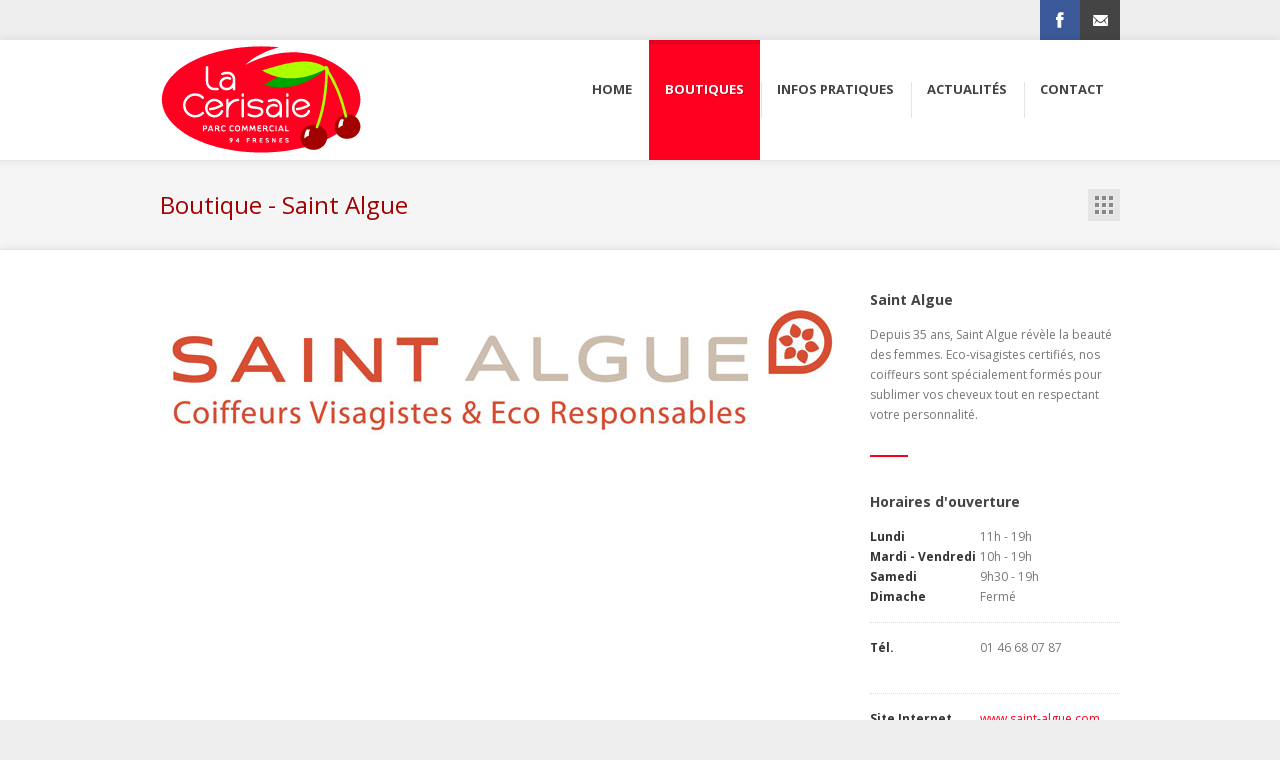

--- FILE ---
content_type: text/html
request_url: https://www.parclacerisaie.fr/boutique_single_saint_algue.html
body_size: 2433
content:
<!DOCTYPE html> 
<html dir="ltr" lang="fr-FR">
    <head>
        <meta http-equiv="content-type" content="text/html; charset=utf-8" />
	    <meta name="author" content="SemiColonWeb" />
        <!-- ============================================
            Stylesheets
        ============================================= -->
        <link href="https://fonts.googleapis.com/css?family=Droid+Serif:400,400italic|Open+Sans:400,300,600,700" rel="stylesheet" type="text/css" />
        <link rel="stylesheet" href="style.css" type="text/css" />
        <link rel="stylesheet" media="only screen and (-webkit-min-device-pixel-ratio: 2)" type="text/css" href="css/retina.css" />
        <link rel="stylesheet" href="css/colors.css" type="text/css" />
        <link rel="stylesheet" href="css/tipsy.css" type="text/css" />
        <link rel="stylesheet" href="css/bootstrap.css" type="text/css" />
        <link rel="stylesheet" href="css/font-awesome.css" type="text/css" />
        <link rel="stylesheet" href="css/prettyPhoto.css" type="text/css" />
        <link rel="stylesheet" href="css/ls/css/layerslider.css" type="text/css" />
        <link rel="stylesheet" href="css/responsive.css" type="text/css" />
        <meta name="viewport" content="width=device-width, initial-scale=1, maximum-scale=1" />
        <!-- ============================================
            External JavaScripts
        ============================================= -->
        <script type="text/javascript" src="js/jquery.js"></script>
        <script type="text/javascript" src="js/plugins.js"></script>
        <script type="text/javascript" src="js/jquery-transit.js"></script>
        <script type="text/javascript" src="js/layerslider.transitions.js"></script>
        <script type="text/javascript" src="js/jquery.layerslider.js"></script>
        <!-- ============================================
            Document Title
        ============================================= -->
        <title>Saint Algue | La Cerisaie</title>
        <style type="text/css">
        
            .layer-features p {
                font-family: 'HelveticaNeue-Light', 'Helvetica Neue Light', Helvetica, Arial, Serif;
                padding: 0px 10px;
                height: 30px;
                line-height: 30px;
                box-shadow: 0px 4px 10px -5px black;
                color: white;
                font-size: 20px;
                background: #8bae4e;
                background: -moz-linear-gradient(left, #8bae4e 0%, #b1c758 100%);
                background: -webkit-gradient(linear, left top, right top, color-stop(0%,#8bae4e), color-stop(100%,#b1c758));
                background: -webkit-linear-gradient(left, #8bae4e 0%,#b1c758 100%);
                background: -o-linear-gradient(left, #8bae4e 0%,#b1c758 100%);
                background: -ms-linear-gradient(left, #8bae4e 0%,#b1c758 100%);
                background: linear-gradient(to right, #8bae4e 0%,#b1c758 100%); filter: progid:DXImageTransform.Microsoft.gradient( startColorstr='#8bae4e', endColorstr='#b1c758',GradientType=1 );
        }
        
        .l1-s4 {
                font-family: 'HelveticaNeue-Light', 'Helvetica Neue Light', Helvetica, Arial, Serif;
                padding: 0px 10px;
                height: 40px;
                line-height: 40px;
                box-shadow: 0px 4px 10px -5px black;
                color: white;
                text-shadow: none;
                font-size: 28px;
                color: #4f6716;
                background: white;
            }
        
        </style>
    </head>
    <body class="stretched">
        <div id="wrapper" class="clearfix">
            <!-- ============================================
                Top Bar
            ============================================= -->
            <div id="top-bar">
                <div class="container clearfix">
                    <div id="top-social">
                        <ul>
                            <li class="ts-facebook"><a href="https://www.facebook.com/pages/La-Cerisaie/218053745010030"><div class="ts-icon"></div><div class="ts-text">Facebook</div></a></li>                       
                            <li class="ts-mail"><a href="mailto:contact@parclacerisaie.fr"><div class="ts-icon"></div><div class="ts-text">contact@parclacerisaie.fr</div></a></li>
                        </ul>
                    </div>
                </div>
            </div>
            <!-- ============================================
                Header
            ============================================= -->
            <div id="header">
                <div class="container clearfix">
                    <!-- ============================================
                        Logo
                    ============================================= -->
                    <div id="logo">
                        <a href="index.html" class="standard-logo"><img src="images/logo.png" alt="CoWorker" title="CoWorker" /></a>
                        <a href="index.html" class="retina-logo"><img src="images/logo@2x.png" alt="CoWorker" title="CoWorker" width="204" height="120" /></a>
                    </div>
                    <!-- ============================================
                        Menu
                    ============================================= -->
                    <div id="primary-menu">
                        <ul id="main-menu">
                            <li><a href="index.html"><div>Home</div></a>  </li>
                            <li class="current"><a href="boutiques.html"><div>Boutiques</div></a> </li>
                            <li><a href="infos.html"><div>Infos pratiques</div></a> </li>
                            <li><a href="actus.html"><div>Actualités</div></a> </li>
                            <li><a href="contact.html"><div>Contact</div></a></li>
                        </ul>
                    </div>
                </div>
            </div>
            <div id="content">
                <!-- ============================================
                    Page Title
                ============================================= -->
                <div id="page-title">
                    <div class="container clearfix">
                        <h1>Boutique - Saint Algue</h1>
                        <div id="portfolio-navigation">
                            <a href="boutiques.html#topboutiques" class="port-nav-list">boutiques</a>
                        </div>
                    </div>
                </div>
                <div class="content-wrap">
                    <div class="container clearfix">
                        <!-- ============================================
                            Page Content Start
                        ============================================= -->
                        <div id="portfolio-single-wrap">                    
                            <div id="slider">
                                <img src="images/boutiques_images/boutique_saint_algue.jpg" alt="Twitter Interface" />
                            </div>
                            <div id="portfolio-details-wrap">
                                <div class="port-desc clearfix">
                                    <h3>Saint Algue</h3>    
                                    <p>Depuis 35 ans, Saint Algue révèle la beauté des femmes. Eco-visagistes certifiés, nos coiffeurs sont spécialement formés pour sublimer vos cheveux tout en respectant votre personnalité.</p>
                                </div>
                                <span class="page-divider"><span></span></span>
                                <div class="port-details">
                                    <h4>Horaires d'ouverture</h4>
                                    <div class="port-terms">
                                        <h5>Lundi</h5>
                                        <span>11h - 19h</span>
                                        <h5>Mardi - Vendredi</h5>
                                        <span>10h - 19h</span>
                                        <h5>Samedi</h5>
                                        <span>9h30 - 19h</span>
                                        <h5>Dimache</h5>
                                        <span>Fermé</span>
                                    </div>
                                    <div class="port-terms">    
                                        <h5>Tél.</h5>
                                        <p>01 46 68 07 87</p>
                                    </div>
                                    <div class="port-terms">
                                        <h5>Site Internet</h5>
                                        <p><a href="https://www.saint-algue.com" target="_new">www.saint-algue.com</a></p>
                                    </div>
                                </div>
                            </div>
                        </div>
                        <div class="clear"></div>
                        <div class="dotted-divider"></div>
                        <!-- ============================================
                            Page Content End
                        ============================================= -->
                    </div>
                </div>
            </div>
            <!-- ============================================
                Footer
            ============================================= -->
            <div id="footer" class="footer-dark"></div>
            <div class="clear"></div>
            <!-- ============================================
                Copyrights
            ============================================= -->
            <div id="copyrights" class="copyrights-dark">
                <div class="container clearfix">
                    <div class="col_half">
                        Copyrights &copy; 2013 La Cerisaie.
                    </div>
                    <div class="col_half col_last tright">
                        <a href="mention.html">Mentions légales</a>
                        <a href="https://www.icade.fr/vos-donnees-personnelles">Vos données personnelles</a>
                    </div>
                </div>       
            </div>
        </div>
        <div id="gotoTop" class="icon-angle-up"></div>
        <script type="text/javascript" src="js/custom.js"></script>
    </body>
</html>

--- FILE ---
content_type: text/css
request_url: https://www.parclacerisaie.fr/style.css
body_size: 24868
content:
/*-----------------------------------------------------------------------------------

	Theme Name: CoWorker
	Theme URI: http://themes.semicolonweb.com/html/coworker
	Description: Responsive Business Theme
	Author: SemiColonWeb
	Author URI: http://themeforest.net/user/semicolonweb
	Version: 1.6

-----------------------------------------------------------------------------------*/

/* ----------------------------------------------------------------
    Document Reset
-----------------------------------------------------------------*/

/* http://meyerweb.com/eric/tools/css/reset/ 
   v2.0 | 20110126
   License: none (public domain)
*/

html, body, div, span, applet, object, iframe,
h1, h2, h3, h4, h5, h6, p, blockquote, pre,
a, abbr, acronym, address, big, cite, code,
del, dfn, em, img, ins, kbd, q, s, samp,
small, strike, strong, sub, sup, tt, var,
b, u, i, center,
dl, dt, dd, ol, ul, li,
fieldset, form, label, legend,
table, caption, tbody, tfoot, thead, tr, th, td,
article, aside, canvas, details, embed, 
figure, figcaption, footer, header, hgroup, 
menu, nav, output, ruby, section, summary,
time, mark, audio, video {
	margin: 0;
	padding: 0;
	border: 0;
	font-size: 100%;
	font: inherit;
	vertical-align: baseline;
}
/* HTML5 display-role reset for older browsers */
article, aside, details, figcaption, figure, 
footer, header, hgroup, menu, nav, section {
	display: block;
}
body {
	line-height: 1;
}
ul {
	list-style: none;
}
blockquote, q {
	quotes: none;
}
blockquote:before, blockquote:after,
q:before, q:after {
	content: '';
	content: none;
}
table {
	border-collapse: collapse;
	border-spacing: 0;
}

:focus { outline: 0;}

[hidden] {
    display: none;
}

html {
    font-family: sans-serif;
    -webkit-text-size-adjust: 100%;
    -ms-text-size-adjust: 100%;
}

hr {
    -moz-box-sizing: content-box;
    box-sizing: content-box;
    height: 0;
}

button::-moz-focus-inner,
input::-moz-focus-inner {
    border: 0;
    padding: 0;
}

textarea {
    overflow: auto;
    vertical-align: top;
}

input[type="text"],
input[type="password"],
textarea {
    -webkit-appearance: none;
    -webkit-border-radius: 0;
    border-radius: 0;
}

input[type="submit"],
input[type="reset"] { -webkit-appearance: none; }


/* ----------------------------------------------------------------
    Basic Document Styles
-----------------------------------------------------------------*/


body {
	line-height: 1;
	color: #777;
	font: 12px/20px "Open Sans", Helvetica, Arial, sans-serif;
	background: #EEE url("images/patterns/light/pattern10.png") repeat fixed;
}

input,
select,
textarea { font: 12px/20px "Open Sans", Helvetica, Arial, sans-serif; }

.clearfix:after { content: "."; display: block; height: 0; clear: both; visibility: hidden;}
.clearfix { display: inline-block; *zoom:1;}
* html .clearfix { height: 1%;} /* Hides from IE-mac \*/
.clearfix { display: block;}

.clear {
	clear: both;
	display: block;
	font-size: 0px;
	height: 0px;
	line-height: 0;
	width: 100%;
	overflow:hidden;
}

::selection {
    background: #ff0021;
    color: #fff;
    }
::-moz-selection {
    background: #ff0021; /* Firefox */
    color: #fff;
}

::-webkit-selection {
	background: #ff0021; /* Safari */
	color: #fff;
}



/* ----------------------------------------------------------------
    Typography
-----------------------------------------------------------------*/


a {
	text-decoration: none;
	color: #ff0021;
}

a:hover, .selected { color: #222; }

a img { border: none; }

p,
pre,
ul,
ol,
dl,
dd,
blockquote,
address,
table,
fieldset,
form { margin-bottom: 20px; }

h1,
h2,
h3,
h4,
h5,
h6 {
	font-weight: normal;
	padding: 0 0 20px 0;
	color: #444;
    font-family: 'Open Sans', sans-serif;
}

h1 span,
h2 span,
h3 span,
h4 span,
h5 span,
h6 span { color: #ff0021; }

h3,
h4,
h5,
h6 { padding-bottom: 15px; }

h1 {
	font-size: 28px;
	line-height: 32px;
}

h2 {
	font-size: 22px;
	line-height: 28px;
}

h3 {
    font-weight: 600;
	font-size: 18px;
	line-height: 24px;
}

h4 {
    font-weight: 600;
	font-size: 16px;
	line-height: 20px;
}

h5 {
    font-weight: bold;
	font-size: 14px;
	line-height: 18px;
}

h6 {
    font-weight: bold;
	font-size: 12px;
	line-height: 16px;
}

address { font-style: italic; }

abbr[title],
acronym[title],
dfn[title] {
	cursor: help;
	border-bottom: 1px dotted #555;
}

blockquote {
	color: #666;
	border-left: 3px solid #777;
    font-size: 17px;
    line-height: 1.4;
	font-family: 'Droid Serif', Georgia, 'Times New Roman', Times, serif;
    font-style: italic;
	padding: 5px 0 5px 20px;
    text-shadow: 1px 1px 1px #FFF;
    margin-left: 20px;
}

blockquote p { margin: 20px 0 0 0 !important; }

blockquote p:first-child { margin: 0 !important; }

strong { font-weight: bold; }

em,
dfn,
cite { font-style: italic; }

dfn { font-weight: bold; }

sup {
	font-size: 11px;
	vertical-align: top;
}

sub {
	font-size: 11px;
	vertical-align: bottom;
}

small {
    font-size: 11px;
    font-style: italic;
}

del { text-decoration: line-through; }

ins { text-decoration: underline; }

pre {
	font: 12px/18px Consolas, "Andale Mono", Courier, "Courier New", monospace;
	white-space: pre;
	overflow: auto;
	padding: 0 10px;
	clear: both;
	color: #666;
	line-height: 19px;
}

code {
	padding: 5px;
	background: #F9F9F9;
}

var,
kbd,
samp,
code {
	font: 12px/18px Consolas, "Andale Mono", Courier, "Courier New", monospace;
	background: #F9F9F9;
}

kbd { font-weight: bold; }

samp,
var { font-style: italic; }

ul,
ol,
dl { margin-left: 20px; }

caption { text-align: left; }

img { max-width: 100%; }

.img-polaroid {
    -webkit-box-sizing: border-box;
    -moz-box-sizing: border-box;
    box-sizing: border-box;
}


/* ----------------------------------------------------------------
    Basic Layout Styles
-----------------------------------------------------------------*/


.tright { text-align: right !important; }
.tleft { text-align: left !important; }
.fright { float: right !important; }
.fleft { float: left !important; }
#wrapper { width: 1020px; margin: 50px auto; position: relative; background-color: #FFF; box-shadow: 0 0 10px rgba(0,0,0,0.1); -moz-box-shadow: 0 0 10px rgba(0,0,0,0.1); -webkit-box-shadow: 0 0 10px rgba(0,0,0,0.1); }
.container { width: 960px; margin: 0 auto; position: relative; }
.line,
.double-line { clear: both; position: relative; width: 100%; margin: 30px 0; border-top: 1px solid #EEE;}
.double-line { border-top: 3px double #E5E5E5; }
.line a { position: absolute; left: auto; right: 0; padding-left: 5px; color: #272727; background: #F9F9F9; margin-top: -11px; border: none; }
.line a:hover { color: #575757; background: none; }
.emptydiv { display: block !important; position: relative !important;}
.allmargin { margin: 30px !important;}
.leftmargin { margin-left: 30px !important;}
.rightmargin { margin-right: 30px !important;}
.topmargin { margin-top: 30px !important;}
.bottommargin { margin-bottom: 30px !important;}
.nomargin {margin: 0 !important;}
.noleftmargin { margin-left: 0 !important;}
.norightmargin { margin-right: 0 !important;}
.notopmargin { margin-top: 0 !important;}
.nobottommargin { margin-bottom: 0 !important;}
.noborder { border: none !important; }
.noleftborder { border-left: none !important; }
.norightborder { border-right: none !important; }
.notopborder { border-top: none !important; }
.nobottomborder { border-bottom: none !important; }
.nopadding { padding: 0 !important; }
.noleftpadding { padding-left: 0 !important; }
.norightpadding { padding-right: 0 !important; }
.notoppadding { padding-top: 0 !important; }
.nobottompadding { padding-bottom: 0 !important; }
.noabsolute { position: relative !important;}
.hidden { display: none !important;}
.nothidden { display: block !important;}
.center { text-align: center !important;}
.divcenter { position: relative !important; margin-left: auto !important; margin-right: auto !important;}


span.page-divider { display: block; }

span.page-divider span {
    display: block;
    width: 15%;
    border-bottom: 2px solid #ff0021;
}

.dotted-divider {
    clear: both;
    background: url("images/divider.png") repeat-x;
    margin: 30px 0;
    height: 5px;
}



.preloader,
.preloader2 {
	display: block;
	width: 100%;
	height: 100%;
	background: url("images/preloader.gif") center center no-repeat #FFF;
}

.preloader2 { background-color: transparent; }


.postcontent { width: 720px; }
.landing-offer-media { width: 650px; }
.sidebar { width: 210px; }
.landing-offer-text { width: 280px; }
.col_full { width: 100%; }
.col_half,
.landing-offer-half { width: 48%; }
.col_one_third { width: 30.63%; }
.col_two_third { width: 65.33%; }
.col_one_fourth { width: 22%; }
.col_three_fourth { width: 74%; }
.col_one_fifth { width: 16.8%; }
.col_two_fifth { width: 37.6%; }
.col_three_fifth { width: 58.4%; }
.col_four_fifth { width: 79.2%; }
.col_one_sixth { width: 13.33%; }
.col_five_sixth { width: 82.67%; }

.postcontent,
.landing-offer-media,
.sidebar,
.landing-offer-text,
.col_full,
.col_half,
.landing-offer-half,
.col_one_third,
.col_two_third,
.col_three_fourth,
.col_one_fourth,
.col_one_fifth,
.col_two_fifth,
.col_three_fifth,
.col_four_fifth,
.col_one_sixth,
.col_five_sixth {
	display: block;
	position: relative;
	margin-right: 4%;
	margin-bottom: 30px;
	float: left;
}

.postcontent,
.sidebar,
.landing-offer-media,
.landing-offer-text { margin-right: 30px; }

.col_full {
    clear: both;
	float: none;
	margin-right: 0;
}

.postcontent.col_last,
.sidebar.col_last { float: right; }

.col_last {
	margin-right: 0 !important;
	clear: right;
}

.entry_content ul {
    clear: left;
    color: #444;
    list-style-type: disc;
    font-size: 13px;
    font-family: 'Droid Serif', serif;
}

.entry_content ol {
    clear: left;
    color: #444;
    list-style-type: decimal;
    font-size: 13px;
    font-family: 'Droid Serif', serif;
}

label {
	display: inline-block;
    font-size: 12px;
	font-weight: 600;
	color: #444;
	margin-bottom: 5px;
    cursor: pointer;
}

select { min-height: inherit !important; }

input[type="text"],
input[type="password"],
select,
textarea {
    display: block;
	background: #FFF;
	padding: 7px;
    margin-bottom: 10px;
	border: 1px solid #DDD;
    border-top-width: 2px;
	outline: 0;
	font: normal 11px/100%;
    color: #666;
}

#footer.footer-dark input[type="text"],
#footer.footer-dark input[type="password"],
#footer.footer-dark select,
#footer.footer-dark textarea {
	background: #282A2B;
	border-color: #444;
    color: #CCC;
    text-shadow: 1px 1px 1px rgba(0,0,0,0.3);
}

input[type="text"],
input[type="password"] { width: 45%; }

input[type="checkbox"],
input[type="radio"] {
    display: inline-block;
    position: relative;
    top: 2px;
}

textarea { 
	width: 90%;
	height: 150px;
	line-height: 150%;
}

textarea.short-textarea { height: 80px; }

input[type="text"]:active,
input[type="password"]:active,
textarea:active,
select:active,
input[type="text"]:focus,
input[type="password"]:focus,
textarea:focus,
select:focus { border-color: #CCC; }

#footer.footer-dark input[type="text"]:active,
#footer.footer-dark input[type="password"]:active,
#footer.footer-dark textarea:active,
#footer.footer-dark select:active,
#footer.footer-dark input[type="text"]:focus,
#footer.footer-dark input[type="password"]:focus,
#footer.footer-dark textarea:focus,
#footer.footer-dark select:focus { border-color: #666; }

label.error {
    display: block;
    font-style: italic;
    font-weight: normal;
    font-size: 11px;
    color: #BD091B;
    margin-bottom: 15px;
}

input.error,
textarea.error,
select.error { border-color: #BD091B !important; }

#footer.footer-dark input.error,
#footer.footer-dark textarea.error,
#footer.footer-dark select.error { border-color: #CF4545 !important; }

.quick-contact-form label.error { margin: 0; }

form p {
    margin-top: 15px;
    margin-bottom: 0;
}

form p:first-child { margin-top: 0; }

form small {
    font-weight: normal;
    font-size: 10px;
    color: #999;
}



/* ----------------------------------------------------------------
    Top Bar
-----------------------------------------------------------------*/


#top-bar {
    position: relative;
    background-color: #EEE;
    height: 40px;
}

#top-menu {
    position: relative;
    float: left;
    height: 40px;
}

#top-menu li {
    float: left;
    margin-left: 10px;
    height: 40px;
    text-shadow: 1px 1px 1px #FFF;
}

#top-menu li:first-child { margin-left: 0; }

#top-menu li a,
#top-menu li span {
    display: block;
    float: left;
    position: relative;
    line-height: 20px;
    margin-top: 10px;
    color: #777;
}

#top-menu li span { color: #999; }

#top-menu li a:hover {
    color: #57B3DF;
    border-bottom: 1px dotted #57B3DF;
}

#top-menu li span {
    margin-right: 10px;
    font-size: 14px;
}

#top-menu li:first-child span { display: none; }

#top-menu li.top-menu-em a {
	position: relative;
	top: -1px;
	padding: 1px 6px;
	background-color: #4E9C15;
	color: #FFF;
	text-shadow: 1px 1px 1px rgba(0,0,0,0.2);
	border-radius: 2px;
	-moz-border-radius: 2px;
	-webkit-border-radius: 2px;
}

#top-menu li.top-menu-em a:hover {
    color: #FFF;
    border-bottom: none;
}

#top-social {
    position: relative;
    float: right;
    height: 40px;
    margin: 0 -30px 0 40px;
}

#top-social ul, #top-menu ul { margin: 0; }

#top-social li,
#top-social li a,
#top-social li .ts-icon,
#top-social li .ts-text {
    display: block;
    position: relative;
    width: 40px;
    height: 40px;
}

#top-social li,
#top-social li a,
#top-social li .ts-text {
    float: left;
    width: auto;
    overflow: hidden;
}

#top-social li a {
    width: 40px;
    line-height: 40px;
    color: #FFF;
    font-size: 12px;
    font-weight: bold;
    text-shadow: 1px 1px 1px rgba(0,0,0,0.3);
}

#top-social li .ts-icon { float: left; }

#top-social li.ts-facebook a { background-color: #3B5998; }

#top-social li.ts-facebook .ts-icon { background: url("images/icons/social/facebook.png") no-repeat center center; }

#top-social li.ts-twitter a { background-color: #3CF; }

#top-social li.ts-twitter .ts-icon { background: url("images/icons/social/twitter.png") no-repeat center center; }

#top-social li.ts-gplus a { background-color: #BD3518; }

#top-social li.ts-gplus .ts-icon { background: url("images/icons/social/gplus.png") no-repeat center center; }

#top-social li.ts-dribbble a { background-color: #D97AA5; }

#top-social li.ts-dribbble .ts-icon { background: url("images/icons/social/dribbble.png") no-repeat center center; }

#top-social li.ts-forrst a { background-color: #304C25; }

#top-social li.ts-forrst .ts-icon { background: url("images/icons/social/forrst.png") no-repeat center center; }

#top-social li.ts-blogger a { background-color: #FCA448; }

#top-social li.ts-blogger .ts-icon { background: url("images/icons/social/blogger.png") no-repeat center center; }

#top-social li.ts-flickr a { background-color: #FF0084; }

#top-social li.ts-flickr .ts-icon { background: url("images/icons/social/flickr.png") no-repeat center center; }

#top-social li.ts-pinterest a { background-color: #CB2027; }

#top-social li.ts-pinterest .ts-icon { background: url("images/icons/social/pinterest.png") no-repeat center center; }

#top-social li.ts-rss a { background-color: #F88F16; }

#top-social li.ts-rss .ts-icon { background: url("images/icons/social/rss.png") no-repeat center center; }

#top-social li.ts-vimeo a { background-color: #0590B8; }

#top-social li.ts-vimeo .ts-icon { background: url("images/icons/social/vimeo.png") no-repeat center center; }

#top-social li.ts-youtube a { background-color: #F33; }

#top-social li.ts-youtube .ts-icon { background: url("images/icons/social/youtube.png") no-repeat center center; }

#top-social li.ts-phone a { background-color: #4818AB; }

#top-social li.ts-phone .ts-icon { background: url("images/icons/social/phone.png") no-repeat center center; }

#top-social li.ts-mail a { background-color: #444; }

#top-social li.ts-mail .ts-icon { background: url("images/icons/social/mail.png") no-repeat center center; }

#top-social li.ts-linkedin a { background-color: #0A6495; }

#top-social li.ts-linkedin .ts-icon { background: url("images/icons/social/linkedin.png") no-repeat center center; }


/* ----------------------------------------------------------------
    Top Bar Style 2
-----------------------------------------------------------------*/


#top-bar.top-bar2 #top-menu { float: right; }

#top-bar.top-bar2 #top-social {
    float: left;
    margin: 0 40px 0 -30px;
}


/* ----------------------------------------------------------------
    Header
-----------------------------------------------------------------*/


#header { position: relative; }


/* ----------------------------------------------------------------
    Logo
-----------------------------------------------------------------*/


#logo {
    position: relative;
    float: left;
    height: 120px;
    max-width: 230px;
    margin-right: 20px;
    font-family: 'Open Sans', sans-serif;
    font-size: 36px;
    line-height: 120px;
}

#logo a {
    display: block;
	color: #000;
}

#logo img {
    display: block;
    max-width: 100%;
}

#logo a.standard-logo { display: block; }

#logo a.retina-logo { display: none; }


/* ----------------------------------------------------------------
    Primary Menu
-----------------------------------------------------------------*/


#primary-menu,
#lp-contacts {
    position: relative;
    float: right;
    max-width: 710px;
    height: 120px;
}

.rs-menu,
.select-menu { display: none; }

#primary-menu ul {
    position: relative;
    margin: 0;
}

#primary-menu ul li {
    position: relative;
    float: left;
    height: 120px;
    background: url("images/icons/menu-divider.png") no-repeat left center;
    margin-left: 1px;
}

#primary-menu ul li:first-child {
    padding-left: 0;
    background-image: none;
    margin-left: 0;
}

#primary-menu ul li:first-child span { display: none; }

#primary-menu li a {
    display: inline-block;
    border-top: 4px solid transparent;
    padding: 35px 16px 38px;
    font-size: 13px;
    font-weight: bold;
    text-transform: uppercase;
    font-family: "Open Sans", sans-serif;
    color: #444;
}

#primary-menu li a span {
    display: block;
    margin-top: 2px;
    top: 0;
    color: #777;
    font-family: "Open Sans", serif;
    font-size: 11px;
    font-weight: 400 !important;
    text-transform: capitalize;
}

#primary-menu li i { margin-right: 2px; }

#primary-menu li:first-child a span {
    display: block;
    top: 0;
}

#primary-menu > ul > li:hover,
#primary-menu ul li.current,
#primary-menu > ul > li.current-menu-ancestor,
#primary-menu > ul > li.current-menu-parent,
#primary-menu > ul > li.current-menu-item,
#primary-menu > ul > li.current_page_parent,
#primary-menu > div > ul > li:hover,
#primary-menu div ul li.current,
#primary-menu > div > ul > li.current-menu-ancestor,
#primary-menu > div > ul > li.current-menu-parent,
#primary-menu > div > ul > li.current-menu-item,
#primary-menu > div > ul > li.current_page_parent { background: #ff0021; }

#primary-menu ul li.current a,
#primary-menu > ul > li:hover a,
#primary-menu > ul > li.current-menu-ancestor > a,
#primary-menu > ul > li.current-menu-parent > a,
#primary-menu > ul > li.current-menu-item > a,
#primary-menu > ul > li.current_page_parent > a,
#primary-menu div ul li.current a,
#primary-menu > div > ul > li:hover a,
#primary-menu > div > ul > li.current-menu-ancestor > a,
#primary-menu > div > ul > li.current-menu-parent > a,
#primary-menu > div > ul > li.current-menu-item > a,
#primary-menu > div > ul > li.current_page_parent > a {
    border-top-color: rgba(0,0,0,0.1);
    color: #FFF;
    text-shadow: 1px 1px 1px rgba(0,0,0,0.2);
}

#primary-menu > ul > li:hover a span,
#primary-menu ul li.current a span,
#primary-menu > ul > li.current-menu-ancestor a span,
#primary-menu > ul > li.current-menu-parent a span,
#primary-menu > ul > li.current-menu-item a span,
#primary-menu > ul > li.current_page_parent a span,
#primary-menu > div > ul > li:hover a span,
#primary-menu > div ul li.current a span,
#primary-menu > div > ul > li.current-menu-ancestor a span,
#primary-menu > div > ul > li.current-menu-parent a span,
#primary-menu > div > ul > li.current-menu-item a span,
#primary-menu > div > ul > li.current_page_parent a span { color: #EEE; }


#primary-menu ul li:hover > ul {
	display: block;
}

#primary-menu ul ul {
	visibility: hidden;
    z-index: 200;
	width: 200px;
	margin: 0;
	position: absolute;
	top: 121px;
	left: 0;
}

#primary-menu ul ul li {
    display: block;
	float: none;
	margin: 0;
	padding: 0;
	height: auto;
    border: none;
    background-image: none;
    background-color: #57B3DF;
    margin-top: 1px;
}

#primary-menu ul ul li:first-child {
    border-top: 0;
    margin-top: 0;
}

#primary-menu ul ul ul {
    margin: 0;
	left: 201px !important;
	top: 0;
	*top: 1px;
}

#primary-menu ul ul a {
    display: block;
	height: 40px;
    line-height: 40px;
    padding: 0 15px;
    border: none;
    text-transform: capitalize;
    color: #FFF;
    font-weight: normal;
    text-shadow: 1px 1px 1px rgba(0,0,0,0.2);
}

#primary-menu ul ul a:hover,
#primary-menu ul ul li:hover > a {
    font-weight: bold;
    background-color: rgba(0,0,0,0.1);
}

#primary-menu ul ul a span { display: none !important; }

#primary-menu ul ul ul li:first-child a { border-top: none; }

#primary-menu ul > li.sub-menu > a > div {
    background-image: url("images/icons/mainsubmenu.png");
    background-position: right top;
    background-repeat: no-repeat;
    padding-right: 16px;
}

#primary-menu ul > li.sub-menu:hover > a > div,
#primary-menu ul li.current.sub-menu > a > div,
#primary-menu > ul > li.current-menu-ancestor.sub-menu > a > div,
#primary-menu > ul > li.current-menu-parent.sub-menu > a > div,
#primary-menu > ul > li.current-menu-item.sub-menu > a > div,
#primary-menu > ul > li.current_page_parent.sub-menu > a > div,
#header.header7 #primary-menu ul > li.sub-menu:hover > a > div,
#header.header7 #primary-menu ul li.current.sub-menu > a > div,
#header.header7 #primary-menu > ul > li.current-menu-ancestor.sub-menu > a > div,
#header.header7 #primary-menu > ul > li.current-menu-parent.sub-menu > a > div,
#header.header7 #primary-menu > ul > li.current-menu-item.sub-menu > a > div,
#header.header7 #primary-menu > ul > li.current_page_parent.sub-menu > a > div { background-image: url("images/icons/mainsubmenuh.png"); }

#primary-menu ul ul > li.sub-menu > a,
#primary-menu ul ul > li.sub-menu:hover > a {
    background-image: url("images/icons/submenu.png");
    background-position: right center;
    background-repeat: no-repeat;
}

#primary-menu ul ul > li.sub-menu > a > div,
#primary-menu ul ul > li.sub-menu:hover > a > div,
#header.header7 #primary-menu ul ul > li.sub-menu > a > div,
#header.header7 #primary-menu ul ul > li.sub-menu:hover > a > div {
    background-image: none;
    padding-right: 0;
}

#primary-menu ul:after {
	content: ".";
	display: block;
	clear: both;
	visibility: hidden;
	line-height: 0;
	height: 0;
}


/* ----------------------------------------------------------------
    Header - Style 2
-----------------------------------------------------------------*/

#header.header2 { border-top: 3px solid #57B3DF; }

#header.header2 #primary-menu {
    float: none;
    max-width: none;
    height: 80px;
    border-top: 1px solid #EEE;
}

#header.header2 #primary-menu ul { margin: 0 -30px; }

#header.header2 #primary-menu ul li { height: 80px; }

#header.header2 #primary-menu li a { padding: 15px 16px 18px; }

#header.header2 #primary-menu ul ul {
    top: 81px;
    margin: 0;
}

#header.header2 #primary-menu ul ul ul {
    top: 0;
	*top: 1px;
}

#header.header2 #primary-menu ul ul li { height: auto; }

#header.header2 #primary-menu ul ul a { padding: 0 15px; }


/* ----------------------------------------------------------------
    Header - Style 3
-----------------------------------------------------------------*/


#header.header3 #primary-menu {
    float: none;
    max-width: none;
    height: 60px;
    border-top: 1px solid #EEE;
}

#header.header3 #primary-menu ul { margin: 0 -30px; }

#header.header3 #primary-menu ul li { height: 60px; }

#header.header3 #primary-menu li a { padding: 17px 16px 19px; }

#header.header3 #primary-menu li a span { display: none; }

#header.header3 #primary-menu ul ul {
    top: 61px;
    margin: 0;
}

#header.header3 #primary-menu ul ul ul {
    top: 0;
	*top: 1px;
}

#header.header3 #primary-menu ul ul li { height: auto; }

#header.header3 #primary-menu ul ul a { padding: 0 15px; }



/* ----------------------------------------------------------------
    Header - Style 4
-----------------------------------------------------------------*/


#header.header4 #logo {
    float: none;
    max-width: none;
    margin: 0;
    text-align: center;
}

#header.header4 #logo img { display: inline-block; }

#header.header4 #primary-menu { text-align: center; }

#header.header4 #primary-menu ul {
    display: inline-block;
    margin: 0 auto;
}

#header.header4 #primary-menu ul li { text-align: left; }

#header.header4 #primary-menu ul ul li { display: block; }


/* ----------------------------------------------------------------
    Header - Style 6
-----------------------------------------------------------------*/


#header.header6 #primary-menu { background-color: #363839; }

#header.header6 #primary-menu li a { color: #FFF; }

#header.header6 #primary-menu > div > ul > li.sub-menu > a > div { background-image: url("images/icons/mainsubmenuh.png"); }


#header.header6 #primary-menu ul li {
    background-image: url("images/icons/menu-dividerd.png");
    background-position: left center;
    background-repeat: no-repeat;
}

#header.header6 #primary-menu ul li:first-child { background-image: none; }


/* ----------------------------------------------------------------
    Header - Style 7
-----------------------------------------------------------------*/


#header.header7 #primary-menu ul li { text-align: center; }

#header.header7 #primary-menu li a { padding: 24px 20px 6px; }

#header.header7 #primary-menu li a span { display: none; }

#header.header7 #primary-menu > ul > li > a i {
    display: block;
    margin: 0 auto 10px;
    height: 32px;
    height: 32px;
    line-height: 1;
    font-size: 32px;
    text-align: center;
}

#header.header7 #primary-menu ul ul li { text-align: left; }

#header.header7 #primary-menu ul ul a { padding: 0 15px; }

#header.header7 #primary-menu > ul > li.sub-menu > a > div {
    background-image: url("images/icons/mainsubmenu.png");
    background-position: bottom center;
    padding: 0 0 24px 0;
}


/* ----------------------------------------------------------------
    Sticky Header
-----------------------------------------------------------------*/


#header.header-fixed {
    position: fixed;
    top: 0;
    left: 0;
    width: 100%;
    background-color: #FFF;
    z-index: 200;
    box-shadow: 0 0 10px rgba(0,0,0,0.2);
}

#header.header-fixed #logo { display: none; }

#header.header-fixed #primary-menu {
    float: none;
    max-width: none;
    height: 60px;
}

#header.header-fixed #primary-menu ul li { height: 60px; }

#header.header-fixed #primary-menu ul ul li { height: auto; }

#header.header-fixed #primary-menu li a { padding: 17px 16px 19px; }

#header.header-fixed #primary-menu ul ul a { padding: 0 15px; }

#header.header-fixed #primary-menu li a span { display: none; }

#header.header-fixed #primary-menu ul ul { top: 61px; }

#header.header-fixed #primary-menu ul ul ul {
    top: 0;
    *top: 1px;
}


/* ----------------------------------------------------------------
    Sliders
-----------------------------------------------------------------*/


#slider {
    position: relative;
    height: 400px;
    background-color: #EEE;
}

#slider > div > img,
#slider > div > a > img,
#slider > div > iframe { display: block; }

.fallback-image,
.fallback-image a,
.fallback-image img {
    display: none;
    width: 100%;
    height: 100%;
}

#slider .container { width: 100%; }

#slider.thumb-slider,
#slider.piecemaker-slider { height: auto; }

.slider-wrap {
    position: relative;
    width: 100%;
    height: 400px;
}

.slider-wrap .slide,
.slider-wrap .slide a,
.slider-wrap .slide img {
    display: block;
    position: relative;
    width: 100%;
    height: 100%;
}

.slider-line {
    position: absolute;
    border-top: 2px solid rgba(0,0,0,0.2);
    height: 0;
    width: 100%;
    top: 0;
    left: 0;
    z-index: 30;
}


.fslider,
.fslider .flexslider,
.fslider .slider-wrap,
.fslider .slide,
.fslider .slide a,
.fslider .slide img {
    position: relative;
    width: 100%;
    height: auto;
    overflow: hidden;
}

.fslider { min-height: 32px; }


/* ----------------------------------------------------------------
    3D Slider
-----------------------------------------------------------------*/


.slider-3d { position: relative; }

#piecemaker { margin: -25px 0 0 -90px; }

.body-slider-3d #header { z-index: 20; }


/* ----------------------------------------------------------------
    Camera Slider
-----------------------------------------------------------------*/


#slider.camera-slideshow { height: auto; }


/* ----------------------------------------------------------------
    Layer & Revolution Slider
-----------------------------------------------------------------*/


#slider.revolution-slider,
#slider.layerslider-wrap { overflow: hidden; }


/* ----------------------------------------------------------------
    Flex Slider
-----------------------------------------------------------------*/


.flex-container a:active,
.flexslider a:active,
.flex-container a:focus,
.flexslider a:focus  { outline: none; border: none; }
.slider-wrap,
.flex-control-nav,
.flex-direction-nav {margin: 0; padding: 0; list-style: none; border: none;} 

.flexslider {position: relative;margin: 0; padding: 0;}
.flexslider .slider-wrap > .slide {display: none; -webkit-backface-visibility: hidden;}
.flexslider .slider-wrap img {width: 100%; display: block;}
.flex-pauseplay span {text-transform: capitalize;}

.slider-wrap:after {content: "."; display: block; clear: both; visibility: hidden; line-height: 0; height: 0;} 
html[xmlns] .slider-wrap {display: block;} 
* html .slider-wrap {height: 1%;}

.no-js .slider-wrap > .slide:first-child {display: block;}

.flex-control-nav { display: none; }

.flex-control-thumbs { display: none; }

.flex-viewport {
    max-height: 2000px;
    -webkit-transition: all 1s ease;
    -moz-transition: all 1s ease;
    transition: all 1s ease;
}


/* ----------------------------------------------------------------
    Slider with Thumbs
-----------------------------------------------------------------*/


#slider.thumb-slider .flex-control-thumbs { display: block; }

#slider.thumb-slider .flex-control-thumbs,
#slider.thumb-slider .rs-thumb-wrap {
    display: block;
    position: relative;
    background: #FFF;
    height: 55px;
    text-align: center !important;
}

.flex-control-thumbs li,
.rs-thumb-wrap a {
    display: inline-block !important;
    width: 102px !important;
    height: 55px !important;
    cursor: pointer;
    margin: 0 !important;
}

.rs-thumb-wrap a {
    height: 50px !important;
    border-top: 5px solid #CCC;
}

.flex-control-thumbs li img,
.rs-thumb-wrap a img {
    display: block !important;
    width: 102px !important;
    height: 50px !important;
    border-top: 5px solid #CCC;
}

.rs-thumb-wrap a img { border: none; }

.flex-control-thumbs li img.flex-active,
.rs-thumb-wrap a.active { border-top-color: #57B3DF; }


/* ----------------------------------------------------------------
    Slider Navigation
-----------------------------------------------------------------*/


.flex-prev,
.flex-next,
.rs-prev,
.rs-next,
.nivo-prevNav,
.nivo-nextNav,
.camera_prev,
.camera_next,
.camera_commands,
.tp-leftarrow.large,
.tp-rightarrow.large,
.ls-noskin .ls-nav-prev,
.ls-noskin .ls-nav-next {
    display: block;
    position: absolute !important;
    z-index: 10;
    cursor: pointer;
    top: auto;
    left: auto;
    bottom: 50px;
    right: 38px;
    width: 36px !important;
    height: 36px !important;
    text-indent: -9999px;
    background: url("images/icons/slider-nav.png") no-repeat 0 0;
    background-color: #111;
    background-color: rgba(11,11,11,0.8);
    transition: background-color .2s linear;
    -moz-transition: background-color .2s linear;
    -webkit-transition: background-color .2s linear;
    -ms-transition: background-color .2s linear;
    -o-transition: background-color .2s linear;
}

.tp-leftarrow.large,
.tp-rightarrow.large {
    background: url("images/icons/slider-nav.png") no-repeat 0 0 !important;
    background-color: #111 !important;
    background-color: rgba(11,11,11,0.8) !important;
}

.ls-noskin .ls-nav-prev,
.ls-noskin .ls-nav-next {
    top: 50%;
    margin-top: -18px;
    left: 20px;
    right: auto;
}

#slider.thumb-slider .flex-prev,
#slider.thumb-slider .flex-next { bottom: 105px; }

.flex-next,
.rs-next,
.nivo-nextNav,
.camera_next,
.ls-noskin .ls-nav-next {
    right: 0;
    background-position: -36px 0;
}

.ls-noskin .ls-nav-next {
    right: 20px;
    left: auto;
}

.tp-rightarrow.large { background-position: -36px 0 !important; }

.portfolio-image .flex-prev,
.portfolio-image .flex-next {
    position: absolute !important;
    top: auto;
    left: 0;
    bottom: 0;
    width: 28px !important;
    height: 28px !important;
    background-image: url("images/icons/portfolio-slider-nav.png");
    transition: background-color .2s linear;
    -moz-transition: background-color .2s linear;
    -webkit-transition: background-color .2s linear;
    -ms-transition: background-color .2s linear;
    -o-transition: background-color .2s linear;
}

.portfolio-image .flex-next {
    left: 30px;
    background-position: -28px 0;
}


.flex-prev:hover,
.flex-next:hover,
.rs-prev:hover,
.rs-next:hover,
.nivo-prevNav:hover,
.nivo-nextNav:hover,
.camera_prev:hover,
.camera_next:hover,
.camera_commands:hover,
.tp-leftarrow.large:hover,
.tp-rightarrow.large:hover,
.ls-noskin .ls-nav-prev:hover,
.ls-noskin .ls-nav-next:hover { background-color: #57B3DF !important; }


/* ----------------------------------------------------------------
    Slider Caption
-----------------------------------------------------------------*/


.slide-caption,
.rs-caption,
.nivo-caption {
    display: block;
    position: absolute;
    z-index: 8;
    top: auto;
    left: auto;
    bottom: 50px;
    right: 76px;
    line-height: 24px;
    padding: 6px 15px;
    font-size: 14px;
    font-family: 'Droid Serif', sans-serif;
    width: auto !important;
    max-width: 500px;
    background-color: #111;
    background-color: rgba(11,11,11,0.8);
    border-left: 3px solid #57B3DF;
    color: #FFF;
    text-shadow: 1px 1px 1px rgba(0,0,0,0.5);
}


.slide-caption2 {
    line-height: 20px;
    padding: 15px;
    font-size: 12px;
    font-family: 'Open Sans', sans-serif;
    max-width: 200px;
    background-color: #111;
    background-color: rgba(11,11,11,0.8);
}

.camera_caption.slide-caption2 { max-width: 300px; }

.slide-caption2 h3 {
    font-size: 15px;
    line-height: 20px;
    font-weight: bold;
    padding-bottom: 10px;
    color: #EEE;
}

.slide-caption2 p { margin: 0; }

.slide-caption-left {
    left: 50px;
    right: auto;
}


/* ----------------------------------------------------------------
    Main Content
-----------------------------------------------------------------*/


#content { position: relative; }

.content-wrap {
    position: relative;
    padding: 40px 0;
}


/* ----------------------------------------------------------------
    Page Title
-----------------------------------------------------------------*/


#page-title,
#countdown-wrap {
    position: relative;
    background-color: #F5F5F5;
    padding: 25px 0;
    border-top: 1px solid #EEE;
    border-bottom: 1px solid #EEE;
}

#page-title h1 {
    font-size: 24px;
    line-height: 28px;
    padding-bottom: 0;
    text-shadow: 1px 1px 1px #FFF;
    color: #a30000;
}

#page-title h1 span {
    display: inline-block;
    position: relative;
    font-size: 16px;
    line-height: 22px;
    margin-left: 10px;
    color: #AAA;
}

#top-search {
    position: absolute;
    width: 180px;
    top: 50%;
    left: auto;
    right: 0;
    margin-top: -20px;
}

#top-search form { margin: 0; }

#top-search input {
    width: 131px;
    background-image: url("images/icons/search.png");
    background-repeat: no-repeat;
    background-position: left;
    padding-left: 38px;
    color: #999;
}

#header #top-search { width: 260px; }

#header #top-search input { width: 211px; }


/* ----------------------------------------------------------------
    Landing Page
-----------------------------------------------------------------*/


#lp-contacts { margin: 0; }

#lp-contacts li {
    float: left;
    position: relative;
    height: 40px;
    overflow: hidden;
    margin: 40px 0 0 40px;
    padding-left: 48px;
    font-family: "Open Sans", sans-serif;
    font-weight: 600;
    font-size: 17px;
    line-height: 22px;
    color: #555;
}

#lp-contacts li:first-child { margin-left: 0; }

#lp-contacts li i {
    display: block;
    position: absolute;
    font-size: 40px;
    line-height: 40px;
    width: 40px;
    height: 40px;
    text-align: center;
    top: 0;
    left: 0;
    overflow: hidden;
}

#lp-contacts li span {
    display: block;
    font-size: 13px;
    line-height: 18px;
    color: #57B3DF;
    font-weight: normal;
}


#landing-area {
    position: relative;
    background-color: #EEE;
    padding: 40px 0;
}

#landing-area h1 {
    font-weight: 600;
    font-size: 26px;
    line-height: 32px;
    text-shadow: 1px 1px 1px #FFF;
}

#landing-area p.landing-desc {
    font-size: 14px;
    color: #333;
    text-shadow: 1px 1px 1px #FFF;
}

#landing-area ul.landing-features {
    list-style: none;
    margin: 0;
    font-size: 16px;
    line-height: 22px;
    color: #555;
    text-shadow: 1px 1px 1px #FFF;
}

ul.landing-features li { margin-top: 7px; }

ul.landing-features li:first-child { margin-top: 0; }

ul.landing-features li:hover { font-weight: bold; }

.landing-offer-media,
.landing-offer-text,
.landing-offer-half { margin-bottom: 0; }

.landing-action {
    position: relative;
    margin-top: 20px;
    text-align: center;
}

.landing-action > span {
    display: block;
    margin-top: 10px;
    font-size: 14px;
    text-shadow: 1px 1px 1px #FFF;
}


/* ----------------------------------------------------------------
    Coming Soon
-----------------------------------------------------------------*/


#countdown-wrap { padding: 50px 0; }

#countdown-wrap h1 {
    font-size: 28px;
    line-height: 36px;
    padding-bottom: 50px;
    text-shadow: 1px 1px 1px #FFF;
    font-weight: 400;
    color: #555;
    text-align: center;
}


.countdown_row {
    display: block;
    position: relative;
	text-align: center;
    text-shadow: 1px 1px 1px #FFF;
}

.countdown_section {
	display: inline-block;
	font-size: 17px;
    line-height: 22px;
	text-align: center;
    width: 180px;
    color: #999;
    text-transform: lowercase;
}

.countdown_amount {
	font-size: 96px;
    line-height: 100px;
    font-family: "Droid Serif", sans-serif;
    color: #444;
}

.countdown_descr {
	display: block;
	width: 100%;
}

.lp-subscribe {
    position: relative;
    text-align: center;
}

.lp-subscribe form {
    display: inline-block;
    position: relative;
    margin: 5px auto 0;
    max-width: 600px;
}

.lp-subscribe .alert {
    text-align: left;
    margin: 0 auto;
    max-width: 400px;
}

.lp-subscribe .lp-subscribe-input {
    display: block;
    float: left;
    width: 420px;
}

.lp-subscribe .lp-subscribe-submit {
    display: block;
    float: left;
}

.lp-subscribe input[type="text"] {
    display: block;
    width: 360px;
    padding: 13px 12px 11px 46px;
    font-size: 16px;
    color: #999;
    background: url("images/icons/subscribe.png") left no-repeat;
    margin: 0 !important;
}

.lp-subscribe input[type="submit"] {
    position: relative;
    cursor: pointer;
    display: block;
    border: none;
    font-size: 13px;
    font-weight: bold;
    color: #FFF;
    text-shadow: 1px 1px 1px rgba(0,0,0,0.2);
    padding: 0 15px;
    height: 49px;
    line-height: 49px;
    background: #57B3DF;
    text-align: center;
    text-transform: uppercase;
    margin: 0 !important;
    -webkit-border-radius: 0;
    border-radius: 0;
}

.lp-subscribe input[type="submit"]:hover { background-color: #444; }

.lp-subscribe label.error { display: none !important; }


/* ----------------------------------------------------------------
    Portfolio
-----------------------------------------------------------------*/


#portfolio-filter {
    position: relative;
    margin: 0 0 30px 0;
}

#portfolio-filter li {
    float: left;
    position: relative;
    padding: 0 0 12px;
    border-bottom: 1px solid #EEE;
}

#portfolio-filter li a {
    display: block;
    position: relative;
    padding: 0 15px;
    font-size: 13px;
    line-height: 15px;
    font-family: "Open Sans";
    color: #888;
    border-left: 1px solid #EEE;
}

#portfolio-filter li:first-child a { border-left: none; }

#portfolio-filter li a:hover,
#portfolio-filter li.activeFilter a { color: #57B3DF; }

#portfolio-filter li.activeFilter a { font-weight: bold; }

#portfolio-filter li.activeFilter { border-bottom: 2px solid #57B3DF; }


/* ----------------------------------------------------------------
    Portfolio Image
-----------------------------------------------------------------*/


#portfolio {
    position: relative;
    margin: 0 -12px -12px 0;
}

.portfolio-item {
    position: relative;
    float: left;
    margin: 0 12px 12px 0;
    width: 231px;
}

.portfolio-item .portfolio-image,
.portfolio-item .portfolio-image a,
.portfolio-item .portfolio-image img {
    display: block;
    position: relative;
    width: 231px;
    height: 180px;
}


.postcontent #portfolio { margin: 0 -8px -8px 0; }

.postcontent .portfolio-item {
    margin: 0 8px 8px 0;
    width: 174px;
}

.postcontent .portfolio-item .portfolio-image,
.postcontent .portfolio-item .portfolio-image a,
.postcontent .portfolio-item .portfolio-image img {
    width: 174px;
    height: 136px;
}


#portfolio.portfolio-3 { margin: 0 -15px -15px 0; }

.portfolio-3 .portfolio-item {
    margin: 0 15px 15px 0;
    width: 310px;
}

.portfolio-3 .portfolio-item .portfolio-image,
.portfolio-3 .portfolio-item .portfolio-image a,
.portfolio-3 .portfolio-item .portfolio-image img {
    width: 310px;
    height: 210px;
}


.postcontent #portfolio.portfolio-3 { margin: 0 -13px -13px 0; }

.postcontent .portfolio-3 .portfolio-item {
    margin: 0 13px 13px 0;
    width: 231px;
}

.postcontent .portfolio-3 .portfolio-image,
.postcontent .portfolio-3 .portfolio-image a,
.postcontent .portfolio-3 .portfolio-image img {
    width: 231px;
    height: 180px;
}


#portfolio.portfolio-5 { margin: 0 -5px -5px 0; }

.portfolio-5 .portfolio-item {
    margin: 0 5px 5px 0;
    width: 188px;
}

.portfolio-5 .portfolio-item .portfolio-image,
.portfolio-5 .portfolio-item .portfolio-image a,
.portfolio-5 .portfolio-item .portfolio-image img {
    width: 188px;
    height: auto;
}


#portfolio.portfolio-2 { margin: 0 -20px -20px 0; }

.portfolio-2 .portfolio-item {
    margin: 0 20px 20px 0;
    width: 470px;
}

.portfolio-2 .portfolio-item .portfolio-image,
.portfolio-2 .portfolio-item .portfolio-image a,
.portfolio-2 .portfolio-item .portfolio-image img {
    width: 470px;
    height: 300px;
}

.postcontent .portfolio-2 .portfolio-item { width: 350px; }

.postcontent .portfolio-2 .portfolio-image,
.postcontent .portfolio-2 .portfolio-image a,
.postcontent .portfolio-2 .portfolio-image img {
    width: 350px;
    height: 223px;
}


.portfolio-title {
    position: relative;
    text-align: center;
    padding: 15px 0;
    border-bottom: 1px solid #DDD;
    background-color: #F5F5F5;
}

.postcontent .portfolio-title h3 { font-size: 13px; }

.portfolio-title h3 {
    padding-bottom: 0;
    font-size: 14px;
    font-weight: normal;
}

.portfolio-3 .portfolio-title h3 { font-size: 15px; }

.portfolio-2 .portfolio-title h3 { font-size: 18px; }

.portfolio-title h3 a {
    color: #555;
    text-shadow: 1px 1px 1px #FFF;
}

.portfolio-item:hover h3 a { color: #57B3DF; }

.portfolio-item:hover .portfolio-title { border-bottom-color: #57B3DF; }



#portfolio .slider-wrap,
.postcontent #portfolio.portfolio-3 .slider-wrap { height: 180px; }

.postcontent #portfolio .slider-wrap { height: 136px; }

#portfolio.portfolio-3 .slider-wrap { height: 210px; }

#portfolio.portfolio-2 .slider-wrap { height: 300px; }

.postcontent #portfolio.portfolio-2 .slider-wrap { height: 223px; }


/* ----------------------------------------------------------------
    Home Portfolio
-----------------------------------------------------------------*/


.scroll-portfolio { margin-bottom: 15px !important; }

.scroll-portfolio .portfolio-item { width: 231px !important; }

.scroll-portfolio .portfolio-item .portfolio-image
.scroll-portfolio .portfolio-item .portfolio-image a,
.scroll-portfolio .portfolio-item .portfolio-image img {
    width: 231px !important;
    height: 180px;
}

.scroll-portfolio .widget-scroll-prev,
.scroll-portfolio .widget-scroll-next { top: 0; }


/* ----------------------------------------------------------------
    Portfolio Overlay
-----------------------------------------------------------------*/


.portfolio-overlay {
    display: none;
    position: absolute;
    top: 0;
    left: 0;
    background-color: #57B3DF;
    width: 100%;
    height: 100%;
    z-index: 5;
    opacity: 0.9;
}


.port-gallery .portfolio-overlay { background: transparent; }

.portfolio-overlay-wrap {
    position: relative;
    padding: 15px;
    color: #FFF;
}

.portfolio-overlay-wrap p {
    color: #FFF;
    text-shadow: 1px 1px 1px rgba(0,0,0,0.2);
    margin-bottom: 15px;
}

.portfolio-overlay-wrap span {
    display: block;
    margin-bottom: 15px;
}

.portfolio-overlay-wrap span span {
    margin: 0;
    width: 15%;
    border-bottom: 1px solid #FFF;
}

.portfolio-overlay-wrap a {
    display: inline !important;
    width: auto !important;
    height: auto !important;
    color: #FFF;
    text-shadow: 1px 1px 1px rgba(0,0,0,0.2);
    border-bottom: 1px dotted #FFF;
    font-style: italic;
}

.portfolio-overlay-wrap a:hover { border-style: solid; }

.portfolio-2 .portfolio-overlay-wrap {
    font-size: 16px;
    line-height: 24px;
}


.p-overlay-icons,
.postcontent #portfolio.portfolio-3 .p-overlay-icons,
.postcontent #portfolio.portfolio-2 .p-overlay-icons {
    position: absolute;
    top: auto;
    left: auto;
    bottom: 0;
    right: 0;
    width: auto;
    height: 28px;
    margin-top: 0;
    margin-left: 0;
}

.p-overlay-icons a {
    display: block;
    float: left;
    margin-left: 2px;
    width: 28px !important;
    height: 28px !important;
    text-indent: -9999px;
    background-color: #222;
    background-repeat: no-repeat;
    background-image: url("images/icons/portfolio-overlay.png");
}

.p-overlay-icons a:first-child { margin-left: 0; }

.p-overlay-icons a.p-o-image { background-position: -28px 0; }

.p-overlay-icons a.p-o-video { background-position: 0 0; }

.p-overlay-icons a.p-o-gallery { background-position: -56px 0; }

.p-overlay-icons a.p-o-link { background-position: -84px 0; }


.portfolio-5 .p-overlay-icons,
.portfolio-widget .p-overlay-icons,
.postcontent #portfolio .p-overlay-icons {
    top: 50%;
    margin-top: -14px;
    width: 58px;
    left: 50%;
    margin-left: -29px;
}


/* ----------------------------------------------------------------
    Portfolio Single
-----------------------------------------------------------------*/

#portfolio-single-wrap { position: relative; }


/* ----------------------------------------------------------------
    Portfolio Single - Slider
-----------------------------------------------------------------*/


#portfolio-single-wrap #slider { float: left; }

#portfolio-single-wrap.portfolio-single-left #slider { float: right; }

#portfolio-single-wrap.portfolio-single-full #slider,
.postcontent #portfolio-single-wrap #slider {
    float: none;
    margin-bottom: 30px;
}

#portfolio-single-wrap #slider {
    width: 680px;
    height: auto;
    background-color: transparent;
}

.postcontent #portfolio-single-wrap #slider { width: 100%; }

#portfolio-single-wrap .slider-wrap,
#portfolio-single-wrap .slide,
#portfolio-single-wrap #slider a,
#portfolio-single-wrap #slider img {
    display: block;
    width: 100%;
    height: auto;
}

#portfolio-single-wrap #slider iframe { display: block; }

#portfolio-single-wrap.portfolio-single-full #slider {
    width: 960px;
    height: auto;
}

#portfolio-single-wrap.portfolio-single-full .slider-wrap,
#portfolio-single-wrap.portfolio-single-full .slide,
#portfolio-single-wrap.portfolio-single-full .slide a,
#portfolio-single-wrap.portfolio-single-full .slide img {
    width: 100%;
    height: auto;
}


#portfolio-single-wrap .flex-prev,
#portfolio-single-wrap .flex-next,
.entry_image .flex-prev,
.entry_image .flex-next,
.fslider .flex-prev,
.fslider .flex-next {
    top: 50%;
    left: 0;
    bottom: auto;
    right: auto;
    margin-top: -18px;
}

#portfolio-single-wrap .flex-next,
.entry_image .flex-next,
.fslider .flex-next {
    left: auto;
    right: 0;
}

.portfolio-item .portfolio-image .flex-prev,
.portfolio-item .portfolio-image .flex-next { margin-top: -14px; }


/* ----------------------------------------------------------------
    Portfolio Single - Details
-----------------------------------------------------------------*/


#portfolio-details-wrap {
    float: right;
    width: 250px;
    margin-left: 30px;
}

#portfolio-single-wrap.portfolio-single-left #portfolio-details-wrap {
    float: left;
    margin: 0 30px 0 0;
}

#portfolio-single-wrap.portfolio-single-full #portfolio-details-wrap,
.postcontent #portfolio-single-wrap #portfolio-details-wrap {
    float: none;
    margin: 0;
    width: auto;
}

#portfolio-details-wrap h3 {
    font-size: 14px;
    line-height: 20px;
    font-weight: bold;
}

#portfolio-details-wrap span.page-divider { margin-top: 10px; }

#portfolio-details-wrap .port-details { margin-top: 35px; }


#portfolio-single-wrap.portfolio-single-full .port-desc,
#portfolio-single-wrap.portfolio-single-full.portfolio-single-full-left .port-desc,
.postcontent #portfolio-single-wrap .port-desc {
    float: right;
    margin: 0;
    width: 680px;
}

.postcontent #portfolio-single-wrap .port-desc { width: 440px; }

#portfolio-single-wrap.portfolio-single-full .port-details,
#portfolio-single-wrap.portfolio-single-full.portfolio-single-full-left .port-details,
.postcontent #portfolio-single-wrap .port-details {
    float: left;
    margin: 0 30px 0 0;
    width: 250px;
}

#portfolio-single-wrap.portfolio-single-full.portfolio-single-full-left .port-desc,
.postcontent #portfolio-single-wrap.portfolio-single-left .port-desc { float: left; }

#portfolio-single-wrap.portfolio-single-full.portfolio-single-full-left .port-details,
.postcontent #portfolio-single-wrap.portfolio-single-left .port-details {
    float: right;
    margin: 0 0 0 30px;
}

#portfolio-single-wrap.portfolio-details-sidebar-right .port-desc {
    float: left;
    margin: 0;
}

#portfolio-single-wrap.portfolio-details-sidebar-right .port-details {
    float: right;
    margin: 0 0 0 30px;
}

#portfolio-details-wrap .port-details h4 {
    font-size: 14px;
    line-height: 20px;
    font-weight: bold;
}

#portfolio-details-wrap .port-terms {
    position: relative;
    border-bottom: 1px dotted #DDD;
    margin-bottom: 15px;
    padding-bottom: 15px;
}


#portfolio-details-wrap .port-terms h5 {
    color: #333;
    margin: 0 !important;
    float: left;
    width: 110px;
    font-size: 12px;
    line-height: 20px;
    padding: 0;
}

#portfolio-details-wrap .port-terms span {
    display: block;
    position: relative;
    overflow: hidden;
}

.word-wrap {
    white-space: -moz-pre-wrap;
    white-space: -o-pre-wrap;
    word-wrap: break-word;
    white-space: pre-wrap;
    white-space: pre-line;
}


/* ----------------------------------------------------------------
    Portfolio Navigation
-----------------------------------------------------------------*/


#portfolio-navigation {
    position: absolute;
    top: 50%;
    left: auto;
    right: 0;
    max-width: 96px;
    height: 32px;
    margin-top: -16px;
}

#portfolio-navigation a {
    display: block;
    float: left;
    text-indent: -9999px;
    width: 32px;
    height: 32px;
    background: #E5E5E5 url("images/icons/portfolio-nav.png") no-repeat 0 0;
    transition: background-color .2s linear,background-position .3s linear;
    -moz-transition: background-color .2s linear,background-position .3s linear;
    -webkit-transition: background-color .2s linear,background-position .3s linear;
    -ms-transition: background-color .2s linear,background-position .3s linear;
    -o-transition: background-color .2s linear,background-position .3s linear;
}

#portfolio-navigation a:first-child { margin-left: 0; }

#portfolio-navigation .port-nav-list { background-position: -32px 0; }

#portfolio-navigation .port-nav-next { background-position: -64px 0; }

#portfolio-navigation a:hover {
    background-position: 0 -32px;
    background-color: #57B3DF;
}

#portfolio-navigation .port-nav-list:hover { background-position: -32px -32px; }

#portfolio-navigation .port-nav-next:hover { background-position: -64px -32px; }


/* ----------------------------------------------------------------
    Related Portfolio Items
-----------------------------------------------------------------*/


#portfolio-related {
    position: relative;
    margin: 30px 0 0 0;
}

#portfolio-related-items {
    position: relative;
    margin: 0 -5px 0 0;
}

#portfolio-related-items li {
    position: relative;
    float: left;
    margin: 0 5px 0 0;
}

#portfolio-related-items li,
#portfolio-related-items li > a,
#portfolio-related-items li > img {
    display: block;
    width: 188px !important;
    height: 146px;
}

.postcontent #portfolio-related-items li,
.postcontent #portfolio-related-items li > a,
.postcontent #portfolio-related-items li > img {
    width: 176px !important;
    height: 137px;
}

#portfolio-related-items li .p-overlay-icons {
    top: 50%;
    margin-top: -14px;
    width: 28px;
    left: 50%;
    margin-left: -14px;
}


/* ----------------------------------------------------------------
    Isotope
-----------------------------------------------------------------*/

.isotope,
.isotope .isotope-item {
  /* change duration value to whatever you like */
  -webkit-transition-duration: 0.8s;
     -moz-transition-duration: 0.8s;
      -ms-transition-duration: 0.8s;
       -o-transition-duration: 0.8s;
          transition-duration: 0.8s;
}

.isotope {
  -webkit-transition-property: height, width;
     -moz-transition-property: height, width;
      -ms-transition-property: height, width;
       -o-transition-property: height, width;
          transition-property: height, width;
}

.isotope .isotope-item {
  -webkit-transition-property: -webkit-transform, opacity;
     -moz-transition-property:    -moz-transform, opacity;
      -ms-transition-property:     -ms-transform, opacity;
       -o-transition-property:         top, left, opacity;
          transition-property:         transform, opacity;
}

/**** disabling Isotope CSS3 transitions ****/

.isotope.no-transition,
.isotope.no-transition .isotope-item,
.isotope .isotope-item.no-transition {
  -webkit-transition-duration: 0s;
     -moz-transition-duration: 0s;
      -ms-transition-duration: 0s;
       -o-transition-duration: 0s;
          transition-duration: 0s;
}


/* ----------------------------------------------------------------
    Posts
-----------------------------------------------------------------*/


#posts { position: relative; }

.entry {
    position: relative;
    margin-bottom: 30px;
    padding-bottom: 30px;
    border-bottom: 3px double #E5E5E5;
}

.entry_image {
    position: relative;
    width: 100%;
    margin-bottom: 20px;
}

.small-posts .entry_image {
    float: left;
    width: 300px;
    margin: 0;
}

.entry_image a,
.entry_image img {
    display: block;
    position: relative;
    width: 100%;
    height: auto;
}

.entry_image iframe,
.ipost-image iframe { display: block; }

.entry_image .slider-wrap,
.entry_image .slide,
.entry_image .slide a,
.entry_image .slide img {
    display: block;
    position: relative;
    width: 100%;
    height: auto;
}

.entry_date {
    float: left;
    width: 72px;
    text-align: center;
}

.postcontent .small-posts .entry_date {
    width: 60px;
    margin-right: 10px;
}

.col_full .small-posts .entry_date { margin-right: 15px; }

.entry_date div.month,
.entry_date div.day {
    background-color: #ff0021;
    color: #FFF;
    font-size: 20px;
    line-height: 1;
    font-weight: 300;
    padding: 0 0 10px;
}

.entry_date div.day {
    font-weight: normal;
    padding: 10px 0 0;
    font-size: 32px;
    font-weight: 600;
}

.postcontent .small-posts .entry_date div.month,
.postcontent .small-posts .entry_date div.day {
    font-size: 16px;
    padding: 0 0 12px;
}

.postcontent .small-posts .entry_date div.day {
    font-size: 28px;
    padding: 12px 0 0;
}

.entry_date div.post-icon {
    position: relative;
    color: #57B3DF;
    font-size: 42px;
    margin: 20px 0 0 0;
}

div.post-icon i {
    display: block;
    padding: 0;
    margin: 0;
}

.entry_c {
    float: left;
    margin-left: 20px;
    width: 628px;
}

.col_full .entry_c { width: 868px; }

.postcontent .small-posts .entry_c { width: 400px; }

.col_full .small-posts .entry_c { width: 640px; }

.entry_title { margin-bottom: 5px; }

.entry_title h2 {
    padding: 0;
    color: #444;
    font-weight: 600;
    font-size: 20px;
    line-height: 26px;
}

.postcontent .small-posts .entry_title h2 {
    font-size: 16px;
    line-height: 20px;
}

.entry_title h2 a { color: #555; }

.entry_title h2 a:hover { color: #888; }

.entry_meta {
    position: relative;
    margin: 0 -7px -3px 0;
}

.post-single .entry_meta { margin-bottom: 12px; }

.entry_meta li {
    margin: 0 7px 3px 0;
    float: left;
    font-size: 12px;
    color: #999;
}

.entry_meta li a {
    color: #999;
    font-family: "Open Sans", sans-serif;
}

.entry_meta li a:hover { color: #57B3DF; }

.entry_meta li i {
    display: inline-block;
    position: relative;
    top: 1px;
    margin-right: 2px;
    font-size: 15px;
}

.entry_meta li span {
    display: inline-block;
    margin-right: 7px;
    font-size: 13px;
}

.entry span.page-divider { margin: 12px 0; }

.entry span.page-divider span {  }

.small-posts span.page-divider { margin: 20px 0 12px; }

.postcontent .small-posts span.page-divider span { width: 20%; }

.entry_content {
    position: relative;
    font-size: 13px;
    margin-bottom: -20px;
}


.entry_share {
    position: relative;
    margin: 20px 0;
    padding: 10px 0;
    line-height: 24px;
}

.entry_share span {
    display: block;
    float: left;
    margin-right: 15px;
}

.entry_share a {
    display: block;
    float: left;
    width: 24px;
    height: 24px;
    margin-left: 15px;
}

.entry_share a img {
    display: block;
    margin: 0;
    width: 24px;
    height: 24px;
}

.ipost { position: relative; }

.ipost .ipost-image { position: relative; }

.ipost .ipost-image a,
.ipost .ipost-image img {
    display: block;
    width: 100%;
    height: auto;
}

.ipost .ipost-title h5 {
    font-size: 15px;
    line-height: 20px;
    padding-bottom: 5px;
}

.ipost .ipost-title a { color: #555; }

.ipost .ipost-title a:hover { color: #57B3DF; }

.ipost .ipost-meta {
    position: relative;
    margin: 0 -10px 0 0;
}

.ipost-meta li {
    float: left;
    font-size: 13px;
    margin: 0 10px 0 0;
    color: #AAA;
}

.ipost-meta li span { margin-right: 10px; }

.ipost-meta li a { color: #888; }

.ipost-meta li a:hover { color: #000; }

.ipost-content { margin-top: 10px; }



.related-posts {
    position: relative;
    margin: 0 -20px 0 0;
}

.related-posts li {
    position: relative;
    float: left;
    margin: 0 20px 0 0;
    width: 165px !important;
    list-style: none;
}

.col_full .related-posts li { width: 176px !important; }

.related-posts li .rpost-image {
    position: relative;
    margin-bottom: 10px;
}

.rpost-image,
.rpost-image a,
.rpost-image img {
    display: block;
    width: 165px !important;
    height: 120px;
}

.col_full .rpost-image,
.col_full .rpost-image a,
.col_full .rpost-image img {
    width: 176px !important;
    height: 128px;
}

.rpost-title {
    text-align: center;
    font-size: 13px;
    font-weight: bold;
}

.rpost-title a { color: #666; }

.rpost-title a:hover { color: #000; }

.post-overlay {
    display: block;
    position: absolute;
    top: auto;
    bottom: 0;
    left: auto;
    right: 0;
    width: 24px;
    height: 24px;
    padding: 6px;
    line-height: 24px;
    text-align: center;
    background-color: #222;
    background-color: rgba(0,0,0,0.5);
    font-size: 20px;
    color: #FFF;
    text-shadow: 1px 1px 1px rgba(0,0,0,0.3);
}


/* ----------------------------------------------------------------
    Post Elements
-----------------------------------------------------------------*/


img.alignleft,
div.alignleft {
    float: left;
    margin: 5px 20px 13px 0;
    max-width: 100%;
}

div.alignleft > img,
div.alignnone > img,
div.aligncenter > img,
div.alignright > img {
    display: block;
    float: none;
}

img.alignnone,
img.aligncenter,
div.alignnone,
div.aligncenter {
    display: block;
    margin: 10px 0;
    float: none;
}

img.aligncenter,
div.aligncenter,
div.aligncenter img {
    margin-left: auto;
	margin-right: auto;
	clear: both;
}

img.alignright,
div.alignright {
    float: right;
    margin: 5px 0 13px 20px;
}

.wp-caption {
	text-align: center;
	margin: 10px 20px 13px 20px;
	font-family: 'Droid Serif', Georgia, "Times New Roman", Times, serif;
	font-style: italic;
}

.wp-caption img,
.wp-caption img a {
    display: block;
	margin: 0;
}

p.wp-caption-text {
    display: inline-block;
	margin: 10px 0 0 0;
	padding: 5px 10px;
    background-color: #EEE;
    border-radius: 50px;
    -moz-border-radius: 50px;
    -webkit-border-radius: 50px;
}

.wp-smiley {
	max-height: 13px;
	margin: 0 !important;
}


/* ----------------------------------------------------------------
    Comments List
-----------------------------------------------------------------*/


#comments {
    position: relative;
    margin-top: 30px;
    padding-top: 30px;
    border-top: 3px double #E5E5E5;
}

.commentlist {
    list-style-type: none;
    border-bottom: 3px double #E5E5E5;
    padding-bottom: 30px;
    margin: 0 0 30px;
}

.commentlist li,
.commentlist li ul,
.commentlist li ul li { margin: 20px 0 0 0; }

.commentlist ul:first-child { margin-top: 0; }

.commentlist li {
    position: relative;
    padding-top: 20px;
    margin-top: 20px;
    border-top: 1px solid #EEE;
}

.commentlist ul .comment-wrap { margin-left: 30px; }

.commentlist > li { }

.commentlist > li:first-child {
    padding-top: 0;
    border-top: 0;
    margin-top: 0;
}

.commentlist li .children { margin-top: 0; }

.commentlist li li .children { margin-left: 30px; }

.commentlist li .comment-content,
.pingback {
    position: relative;
    overflow: hidden;
}

.commentlist li .comment-content p,
.pingback p { margin: 20px 0 0 0; }

.commentlist li .comment-content {
    padding: 0 0 0 15px;
}

.commentlist li .comment-meta {
    float: left;
    margin-right: 0;
    line-height: 1;
}

.comment-avatar img {
    border-radius: 5px;
    -moz-border-radius: 5px;
    -webkit-border-radius: 5px;
}

.comment-content .comment-author {
    font-family: 'Open Sans', sans-serif;
    margin-bottom: -10px;
    font-size: 14px;
    font-weight: bold;
    color: #555;
}

.comment-content .comment-author a {
    border: none;
    color: #333;
}

.comment-content .comment-author a:hover {
    color: #57B3DF;
    border-color: #57B3DF;
}

.comment-content .comment-author span { display: block; }

.comment-content .comment-author span,
.comment-content .comment-author span a {
    font-size: 11px;
    font-weight: normal;
    color: #AAA;
}

.comment-content .comment-author span a { border-bottom: 1px dotted #AAA; }

.comment-content .comment-author span a:hover {
    color: #888;
    background: none;
    border-bottom: 1px solid #AAA;
}


/* ----------------------------------------------------------------
    Comment Form
-----------------------------------------------------------------*/


#respond,
#respond form { margin-bottom: 0; }

.commentlist li #respond { margin: 30px 0 0; }

.commentlist li li #respond { margin-left: 30px; }

#respond p { margin: 10px 0 0 0; }

#respond p:first-child { margin-top: 0; }

#respond label small {
    color: #999;
    font-weight: normal;
}

#respond input[type="text"],
#respond textarea { margin-bottom: 0; }

#respond .col_one_third,
#respond .col_full { margin-bottom: 15px; }

.fb-comments,
.fb_iframe_widget,
.fb-comments > span,
.fb_iframe_widget > span,
.fb-comments > span > iframe,
.fb_iframe_widget > span > iframe {
    display: block !important;
    width: 100% !important;
    margin: 0;
}


/* ----------------------------------------------------------------
    Side Navigation
-----------------------------------------------------------------*/


.sidenav {
  width: 100%;
  padding: 0;
  background-color: #fff;
  -webkit-border-radius: 6px;
     -moz-border-radius: 6px;
          border-radius: 6px;
  -webkit-box-shadow: 0 1px 4px rgba(0,0,0,.065);
     -moz-box-shadow: 0 1px 4px rgba(0,0,0,.065);
          box-shadow: 0 1px 4px rgba(0,0,0,.065);
}
.sidenav > li > a {
  display: block;
  margin: 0 0 -1px;
  padding: 9px 14px;
  font-size: 13px;
  border: 1px solid #E5E5E5;
  border-right-width: 2px;
  color: #777;
}
.sidenav > li:first-child > a {
  -webkit-border-radius: 6px 6px 0 0;
     -moz-border-radius: 6px 6px 0 0;
          border-radius: 6px 6px 0 0;
}
.sidenav > li:last-child > a {
  -webkit-border-radius: 0 0 6px 6px;
     -moz-border-radius: 0 0 6px 6px;
          border-radius: 0 0 6px 6px;
}
.sidenav > .active > a,
.sidenav > .active > a:hover {
  position: relative;
  z-index: 2;
  padding: 10px 15px;
  border: 0;
  color: #FFF;
  font-weight: bold;
  background-color: #57B3DF;
  text-shadow: 0 1px 0 rgba(0,0,0,.15);
  -webkit-box-shadow: inset 1px 0 0 rgba(0,0,0,.1), inset -2px 0 0 rgba(0,0,0,.1);
     -moz-box-shadow: inset 1px 0 0 rgba(0,0,0,.1), inset -2px 0 0 rgba(0,0,0,.1);
          box-shadow: inset 1px 0 0 rgba(0,0,0,.1), inset -2px 0 0 rgba(0,0,0,.1);
}

.sidenav li i { font-size: 14px; }

/* Chevrons */
.sidenav .icon-chevron-right {
  float: right;
  margin-top: 1px;
  margin-right: -6px;
  opacity: .4;
  font-size: 13px !important;
}
.sidenav > li > a:hover {
  background-color: #F5F5F5;
  color: #222;
}
.sidenav a:hover .icon-chevron-right {
  opacity: .5;
}
.sidenav .active .icon-chevron-right,
.sidenav .active a:hover .icon-chevron-right { opacity: 1; }


/* ----------------------------------------------------------------
    Sitemap
-----------------------------------------------------------------*/


.sitemap {
    position: relative;
    list-style-type: square;
    font-family: "Open Sans", sans-serif;
    font-size: 14px;
    font-weight: bold;
    margin-bottom: 0;
}

.sitemap ul {
    list-style-type: circle;
    font-family: "Droid Serif", serif;
    font-size: 13px;
    font-weight: normal;
    margin: 5px 0 5px 20px;
}

.sitemap span {
    display: block;
    margin: 2px 0 5px;
    font-size: 12px;
    font-weight: normal;
    color: #999;
}

.sitemap span a { color: #777; }

.sitemap span a:hover { color: #000; }

.sitemap ul ul { list-style-type: disc; }


/* ----------------------------------------------------------------
    Promo
-----------------------------------------------------------------*/


.promo {
    position: relative;
    background: url("images/promo.png") repeat;
    padding: 15px 18px;
    border-left: 3px solid #ff0021;
    margin-bottom: 30px;
}

.promo-desc {
    position: relative;
    padding-right: 165px;
}

.promo h3 {
    font-size: 19px;
    font-weight: 600;
    line-height: 24px;
    padding-bottom: 0;
    text-shadow: 1px 1px 1px #FFF;
}

.promo h3 > span { color: #ff0021; }

.promo-desc > span {
    display: block;
    margin-top: 3px;
    font-size: 15px;
    line-height: 22px;
    color: #777;
    font-family: "Open Sans";
}

.promo-action {
    position: absolute;
    right: 20px;
    top: 50%;
    margin-top: -20px;
    max-width: 150px;
}

.promo-action a {
    display: block;
    color: #FFF;
    font-size: 14px;
    font-family: "Open Sans";
    padding: 0 15px;
    font-weight: bold;
    line-height: 40px;
    background: #333;
    text-shadow: 1px 1px 1px rgba(0,0,0,0.3);
    transition: background-color .2s linear;
    -moz-transition: background-color .2s linear;
    -webkit-transition: background-color .2s linear;
    -ms-transition: background-color .2s linear;
    -o-transition: background-color .2s linear;
}

.promo-action a:hover { background: #57B3DF; }


.well.callout h2 {
    font-size: 24px;
    line-height: 28px;
    font-weight: 600;
    padding-bottom: 15px;
}

.well.callout p {
    font-size: 13px;
    font-family: 'Droid Serif', serif;
    color: #999;
}


/* ----------------------------------------------------------------
    404
-----------------------------------------------------------------*/


.error-404 {
    position: relative;
    text-align: center;
    font-size: 216px;
    line-height: 1;
    color: #57B3DF;
    font-family: "Open Sans", sans-serif;
}

.error-404 span {
    display: block;
    font-size: 48px;
    color: #444;
    margin-bottom: 20px;
}

.error-404-meta {
    position: relative;
    margin: 40px 0 20px;
}

.error-404-meta form {
    position: relative;
    margin: 0 auto;
    width: 386px;
}

.error-404-meta input[type="text"] {
    display: block;
    width: 350px;
    border-radius: 18px;
    -moz-border-radius: 18px;
    -webkit-border-radius: 18px;
    padding: 7px 17px;
}

.error-404-meta input[type="submit"] {
    position: absolute;
    cursor: pointer;
    top: -6px;
    left: auto;
    right: 0;
    display: block;
    border: none;
    width: 48px;
    height: 48px;
    background: #57B3DF url("images/icons/search-404.png") no-repeat center center;
    text-indent: -9999px;
    border-radius: 24px;
    -moz-border-radius: 24px;
    -webkit-border-radius: 24px;
}

.error-404-meta input[type="submit"]:hover { background-color: #444; }


/* ----------------------------------------------------------------
    Tabs
-----------------------------------------------------------------*/


.tab_widget {
	display: block;
	position: relative;
	margin: 0 0 30px 0;
}

.tab_widget ul.tabs {
	display: block;
	position: relative;
	list-style: none;
	height: 42px;
	border-bottom: 1px solid #DDD;
    margin: 0;
}

#footer.footer-dark .tab_widget ul.tabs { border-bottom-color: #282828; }

.side-tabs ul.tabs {
    float: left;
    width: 250px;
    height: auto;
    border-bottom: none;
    padding: 20px 0;
    border-right: 1px solid #DDD;
}

.tab_widget ul.tabs li {
	float: left;
	margin: 0;
	padding: 0;
	height: 39px;
	line-height: 39px;
	border: 1px solid #DDD;
    border-top-width: 3px;
    border-left: none;
	overflow: hidden;
	position: relative;
	background-image: linear-gradient(bottom, rgb(230,230,230) 9%, rgb(238,238,238) 55%);
    background-image: -o-linear-gradient(bottom, rgb(230,230,230) 9%, rgb(238,238,238) 55%);
    background-image: -moz-linear-gradient(bottom, rgb(230,230,230) 9%, rgb(238,238,238) 55%);
    background-image: -webkit-linear-gradient(bottom, rgb(230,230,230) 9%, rgb(238,238,238) 55%);
    background-image: -ms-linear-gradient(bottom, rgb(230,230,230) 9%, rgb(238,238,238) 55%);
    background-image: -webkit-gradient(
    	linear,
    	left bottom,
    	left top,
    	color-stop(0.09, rgb(230,230,230)),
    	color-stop(0.55, rgb(238,238,238))
    );
}

#footer.footer-dark .tab_widget ul.tabs li {
	border-color: #282828;
	background-image: linear-gradient(bottom, rgb(51,51,51) 9%, rgb(59,59,59) 55%);
    background-image: -o-linear-gradient(bottom, rgb(51,51,51) 9%, rgb(59,59,59) 55%);
    background-image: -moz-linear-gradient(bottom, rgb(51,51,51) 9%, rgb(59,59,59) 55%);
    background-image: -webkit-linear-gradient(bottom, rgb(51,51,51) 9%, rgb(59,59,59) 55%);
    background-image: -ms-linear-gradient(bottom, rgb(51,51,51) 9%, rgb(59,59,59) 55%);
    background-image: -webkit-gradient(
    	linear,
    	left bottom,
    	left top,
    	color-stop(0.09, rgb(51,51,51)),
    	color-stop(0.55, rgb(59,59,59))
    );
}

.side-tabs ul.tabs li {
    float: none;
    border: 1px solid #DDD;
    border-top: none;
    border-right: none;
    height: 40px;
	line-height: 40px;
    margin-top: 0;
}

.tab_widget ul.tabs li:first-child { border-left: 1px solid #DDD; }

#footer.footer-dark .tab_widget ul.tabs li:first-child { border-color: #282828; }

.tab_widget ul.tabs li a {
	text-decoration: none;
	color: #888;
	font-size: 14px;
	display: block;
	padding: 0 13px;
	outline: none;
	font-weight: bold;
    font-family: "Open Sans", sans-serif;
	text-shadow: 1px 1px 1px #FFF;
    border: none;
    border-left: 1px solid #F9F9F9;
}

#footer.footer-dark .tab_widget ul.tabs li a {
	color: #EEE;
	text-shadow: 1px 1px 1px rgba(0,0,0,0.3);
    border: 0;
}

.tabbed-widget .tab_widget ul.tabs a { padding: 0 13px; }

.side-tabs ul.tabs li a { border-left: 0; }

.tab_widget ul.tabs li a i {
    float: left;
    font-size: 18px;
    width: 18px;
    height: 18px;
    margin-right: 5px;
}

.side-tabs ul.tabs li a i {
    position: relative;
    top: -1px;
    margin-right: 8px;
}

.tab_widget ul.tabs li:first-child a { border-left: none; }

.tab_widget ul.tabs li a:hover { background: none; }

.tab_widget ul.tabs li.active,
.tab_widget ul.tabs li.active a:hover {
	background: #FFF;
	border-bottom: 1px solid #FFF;
}

#footer.footer-dark .tab_widget ul.tabs li.active,
#footer.footer-dark .tab_widget ul.tabs li.active a:hover {
	background: #555;
	border-bottom: 1px solid #555;
}

.tab_widget ul.tabs li.active { border-top: 3px solid #57B3DF; }

.tab_widget ul.tabs li.active a { color: #57B3DF; }

.side-tabs ul.tabs li.active,
.side-tabs ul.tabs li.active a:hover {
	border-bottom: 1px solid #DDD;
    border-right: 1px solid #FFF;
}

.side-tabs ul.tabs li.active {
    border-top: none;
    border-left: 4px solid #57B3DF;
    margin-right: -1px;
}

.side-tabs ul.tabs li:first-child { border-top: 1px solid #DDD !important; }

.tab_widget .tab_container {
	display: block;
	overflow: hidden;
	position: relative;
	clear: both;
	background: #FFF;
    border: 1px solid #DDD;
    border-top: none;
}

#footer.footer-dark .tab_widget .tab_container {
    background: #555;
    border-color: #282828;
}

.side-tabs .tab_container {
    clear: none;
    border: none;
}

.tab_widget .tab_content {
	display: block;
	position: relative;
	padding: 15px;
}

.side-tabs .tab_content { padding: 20px 0 0 20px; }



/* ----------------------------------------------------------------
    Toggle
-----------------------------------------------------------------*/


.toggle {
	display: block;
	position: relative;
	margin: 0 0 20px 0;
}

.toggle .togglet,
.toggle .toggleta {
	display: block;
	position: relative;
    line-height: 24px;
    padding-left: 32px;
	cursor: pointer;
	margin: 0;
    font-size: 15px;
    font-family: 'Open Sans', sans-serif;
	color: #333;
	background: url("images/icons/toggle-plus.png") no-repeat left;
}

.toggle .toggleta {
    font-weight: bold;
    background: url("images/icons/toggle-minus.png") no-repeat left;
}

.toggle .togglec {
	display: block;
	position: relative;
    padding: 10px 0 0 32px;
}


/* ----------------------------------------------------------------
    Alert Messages
-----------------------------------------------------------------*/


.style-msg,
.style-msg2 {
    display: block;
	border-left: 4px solid rgba(0,0,0,0.1);
}

.style-msg2 { border-left: 4px solid rgba(0,0,0,0.2); }

.successmsg {
	background: #C1FFCC;
	color: #184B21;
}

.errormsg {
	background: #F9BBB9;
	color: #740D0A;
}

.infomsg {
	background: #B9DFF4;
	color: #124F70;
}

.alertmsg {
	background: #FCE0B6;
	color: #975E06;
}

.style-msg .sb_msg,
.style-msg2 .msgtitle,
.style-msg2 .sb_msg {
    display: block;
	padding: 10px 15px;
    border-left: 1px solid rgba(255,255,255,0.5);
	font-size: 13px;
    text-shadow: 1px 1px 1px rgba(255,255,255,0.6);
}

.style-msg2 .msgtitle {
    background: rgba(0,0,0,0.1);
    border-top: none;
    border-bottom: none;
    font-size: 13px;
    border-bottom: 1px solid rgba(255,255,255,0.6);
}

.style-msg2 .sb_msg { font-weight: normal; }

.style-msg2 ol,
.style-msg2 ul { margin: 0 0 0 30px; }

.style-msg2 ol { list-style-type: decimal; }

.style-msg2 ul { list-style-type: disc; }


/* ----------------------------------------------------------------
    Quotes
-----------------------------------------------------------------*/


.quote {
    background: url("images/icons/quote.png") left top no-repeat;
    margin: 10px 0;
    padding: 0 0 0 15px;
	font-size: 15px;
    font-style: italic;
    color: #777;
    font-family: 'Droid Serif', Georgia, serif;
    text-shadow: 1px 1px 1px #FFF;
    border: 0;
}

blockquote.quote-left,
blockquote.quote-right {
    font-size: 15px;
    line-height: 20px;
	padding-left: 15px;
}

.quote-left {
    float: left;
    width: 150px;
    margin-right: 20px;
    margin-left: 0;
    margin-bottom: 5px;
}

.quote-right {
    float: right;
    width: 150px;
    margin-left: 20px;
    margin-bottom: 5px;
}


/* ----------------------------------------------------------------
    Gallery
-----------------------------------------------------------------*/


.gallery {
    margin: 20px auto;
    float: left;
	width: 100%;
    line-height: 1;
}

.gallery .gallery-item {
    float: left;
	text-align: center;
	margin-left: 0;
    width: auto !important;
	margin:  10px 10px 0 0 !important;
}

.gallery-item img {
	margin: 0 !important;
	padding:  0 !important;
    width: auto !important;
	height: auto !important;
}

.gallery-item a {
	float: left;
	border: none !important;
	margin:  0 !important;
	padding: 0 !important;
}

.gallery .gallery-caption { margin-left: 0; }

.gallery br { clear: both }

.col-0 { width: 100% }
.col-1 { width: 100% }
.col-2 { width: 50% }
.col-3 { width: 33.333% }
.col-4 { width: 25% }
.col-5 { width: 20% }
.col-6 { width: 16.666% }
.col-7 { width: 14.285% }
.col-8 { width: 12.5% }
.col-9 { width: 11.111% }


/* ----------------------------------------------------------------
    Features
-----------------------------------------------------------------*/


.product-feature {
    position: relative;
    padding-left: 60px;
    margin-top: 30px;
}

.product-feature:first-child { margin-top: 0; }

.product-feature h3 {
    font-size: 16px;
    line-height: 22px;
    color: #333;
    padding-bottom: 7px;
}

.product-feature p { margin: 0; }

.product-feature img,
.product-feature > span {
    display: block;
    position: absolute;
    left: 0;
    top: 0;
    margin: 0;
    padding: 12px;
    width: 24px;
    height: 24px;
    background-color: #57B3DF;
    border-radius: 24px;
    -moz-border-radius: 24px;
    -webkit-border-radius: 24px;
}

.product-feature > span {
    font-size: 25px;
    color: #FFF;
    text-align: center;
    line-height: 23px;
}

.product-feature2 { padding-left: 52px; }

.product-feature2 img,
.product-feature2 > span,
.product-feature3 img,
.product-feature3 > span {
    padding: 0;
    width: 40px;
    height: 40px;
    background-color: transparent !important;
    border-radius: 0;
    -moz-border-radius: 0;
    -webkit-border-radius: 0;
    font-size: 40px;
    color: #333;
    text-align: center;
    line-height: 1;
}

.product-feature3 {
    padding: 15px;
    background-color: #F5F5F5;
    text-align: center;
    border-radius: 5px;
    -moz-border-radius: 5px;
    -webkit-border-radius: 5px;
    box-shadow: inset 0 0 15px rgba(0,0,0,0.1);
    -moz-box-shadow: inset 0 0 15px rgba(0,0,0,0.1);
    -webkit-box-shadow: inset 0 0 15px rgba(0,0,0,0.1);
}

.product-feature3 img,
.product-feature3 > span {
    position: relative;
    margin: 0 auto 5px;
    width: 96px;
    height: 96px;
    font-size: 95px;
}

.product-feature3:hover span { color: #57B3DF; }


/* ----------------------------------------------------------------
    Clients
-----------------------------------------------------------------*/


.our-clients {
    position: relative;
    margin: 0 -12px 0 0;
}

.our-clients li {
    margin: 0 12px 0 0;
    position: relative;
    float: left;
    border: 5px solid #F5F5F5;
    transition: border-color .2s linear;
    -moz-transition: border-color .2s linear;
    -webkit-transition: border-color .2s linear;
    -ms-transition: border-color .2s linear;
    -o-transition: border-color .2s linear;
}

.our-clients li:hover { border-color: #57B3DF; }

.our-clients li,
.our-clients li a,
.our-clients li img {
    display: block;
    width: 140px !important;
    height: 90px;
    background: #F9F9F9;
}


/* ----------------------------------------------------------------
    Team Members
-----------------------------------------------------------------*/


.our-team {
    position: relative;
    margin: 0 -30px 0 0;
}

.our-team.team-4 { margin: 0 -28px 0 0; }

.team-member {
    position: relative;
    float: left;
    margin: 0 30px 30px 0;
    width: 300px;
}

.team-4 .team-member {
    margin: 0 28px 28px 0;
    width: 219px;
}

.team-member .team-image {
    position: relative;
    margin-bottom: 15px;
}

.team-image,
.team-image img {
    display: block;
    width: 300px;
    height: 250px;
}

.team-4 .team-image,
.team-4 .team-image img {
    width: 209px;
    height: 209px;
    border-radius: 105px;
    -moz-border-radius: 105px;
    -webkit-border-radius: 105px;
}

.team-4 .team-image {
    border: 5px solid #EEE;
    text-align: center;
    border-radius: 110px;
    -moz-border-radius: 110px;
    -webkit-border-radius: 110px;
}

.team-image span {
    display: block;
    position: absolute;
    background-color: #57B3DF;
    color: #FFF;
    text-shadow: 1px 1px 1px rgba(0,0,0,0.3);
    top: auto;
    bottom: 30px;
    left: 0;
    padding: 0 10px;
    line-height: 22px;
    font-size: 12px;
    text-transform: uppercase;
    font-family: "Open Sans";
}

.team-4 .team-image span {
    display: inline-block;
    position: relative;
    top: -35px;
    bottom: auto;
    left: auto;
    z-index: 2;
}

.team-member .team-desc { position: relative; }

.team-desc h4 {
    font-size: 16px;
    line-height: 22px;
    font-weight: bold;
    padding-bottom: 10px;
    margin-bottom: 10px;
    border-bottom: 1px dotted #DDD;
}

.team-desc p { margin-bottom: 0; }

.team-social {
    position: absolute;
    top: 5px;
    left: auto;
    right: 0;
}

.team-social a {
    float: left;
    margin-left: 10px;
}

.team-social a:first-child { margin-left: 0; }

.team-social a,
.team-social img,
.team-social i {
    display: block;
    width: 14px;
    height: 14px;
    text-align: center;
    line-height: 1;
}

.team-social i {
    position: relative;
    color: #666;
    font-size: 14px;
}

.team-social i:hover { color: #888; }

.team-skills {
    margin: 10px 0 0;
    padding: 7px 0 2px;
    border-top: 1px dotted #DDD;
    border-bottom: 1px dotted #DDD;
}

.team-skills li {
    display: inline-block;
    margin: 0 15px 5px 0;
    line-height: 22px;
    font-size: 12px;
    text-transform: uppercase;
    font-family: "Open Sans";
}

.team-skills li span {
    display: inline-block;
    position: relative;
    top: 1px;
    font-size: 14px;
    color: #57B3DF;
    margin-right: 2px;
    text-shadow: 0px 0px 0px #FFF;
}


/* ----------------------------------------------------------------
    FAQs
-----------------------------------------------------------------*/


#faqs { margin: 0 0 -15px; }

.faq {
    padding-bottom: 15px;
    margin-bottom: 15px;
    border-bottom: 1px dotted #DDD;
}

.faq .togglet,
.faq .toggleta {
    background-image: none !important;
    line-height: 20px;
    padding-left: 26px;
}

.faq .togglet i,
.faq .toggleta i {
    display: block;
    position: absolute;
    font-size: 18px;
    width: 18px;
    text-align: center;
    top: 0;
    left: 0;
}

.faq .togglec { padding: 10px 0 0 26px; }


/* ----------------------------------------------------------------
    About
-----------------------------------------------------------------*/


.skills { margin: 0; }

.skills li {
    position: relative;
    margin-top: 15px;
}

.skills li:first-child { margin-top: 0; }

.skills li .progress {
    height: 30px;
    margin: 0;
    -webkit-border-radius: 2px;
    -moz-border-radius: 2px;
    border-radius: 2px;
}

.skills li span {
    position: absolute;
    top: 0;
    left: 0;
    padding-left: 10px;
    height: 30px;
    line-height: 30px;
    font-family: "Open Sans", sans-serif;
    font-size: 13px;
    color: #FFF;
}


/* ----------------------------------------------------------------
    Icons
-----------------------------------------------------------------*/


.icon-rounded,
.icon-plain,
.icon-circled {
    display: block !important;
    float: left !important;
    margin: 12px 12px 12px 0;
    text-align: center !important;
    font-size: 28px;
    line-height: 30px;
    color: #FFF;
    text-shadow: 1px 1px 1px rgba(0,0,0,0.3);
    cursor: pointer;
}

.icon-rounded,
.icon-circled {
    width: 32px;
    height: 32px;
    padding: 8px;
    background-color: #444;
    border-radius: 5px;
    -moz-border-radius: 5px;
    -webkit-border-radius: 5px;
}

.icon-plain {
    width: 48px;
    height: 48px;
    font-size: 47px;
    line-height: 50px;
    color: #444;
    text-shadow: 1px 1px 1px #FFF;
}

.icon-plain:hover { color: #777; }

.icon-circled {
    border-radius: 24px;
    -moz-border-radius: 24px;
    -webkit-border-radius: 24px;
}

.icon-light {
    background-color: #F5F5F5;
    color: #444;
    text-shadow: 1px 1px 1px #FFF;
    box-shadow: inset 0 0 15px rgba(0,0,0,0.2);
    -moz-box-shadow: inset 0 0 15px rgba(0,0,0,0.2);
    -webkit-box-shadow: inset 0 0 15px rgba(0,0,0,0.2);
}


.icon-rounded:hover,
.icon-circled:hover {
    background-color: #57B3DF;
    color: #FFF;
    text-shadow: 1px 1px 1px rgba(0,0,0,0.3);
    box-shadow: 0 0 0 rgba(0,0,0,0.2);
    -moz-box-shadow: 0 0 0 rgba(0,0,0,0.2);
    -webkit-box-shadow: 0 0 0 rgba(0,0,0,0.2);
}


.dropcap {
    float: left;
    display: block;
    margin: 3px 8px 3px 0;
    padding: 8px;
    font-size: 36px;
    line-height: 1;
    border: 1px solid #BBB;
    color: #666;
    box-shadow: 0 0 8px #BBB;
}

.highlight {
    display: inline;
    padding: 0 5px;
    color: #FFF;
    background-color: #444;
    border-radius: 2px;
    -moz-border-radius: 2px;
    -webkit-border-radius: 2px;
}


/* ----------------------------------------------------------------
    Buttons
-----------------------------------------------------------------*/


.button {
	display: inline-block;
	position: relative;
    cursor: pointer;
	outline: none;
	white-space: nowrap;
	margin: 5px;
	padding: 0;
	background-image: url("images/button.png");
	background-repeat: repeat-x;
	background-position: 0 0;
	border: 1px solid rgba(114,114,114,0.4);
	border-radius: 3px;
	-moz-border-radius: 3px;
	-webkit-border-radius: 3px;
	box-shadow: 0 1px 0px rgba(114,114,114,0.3);
	-moz-box-shadow: 0 1px 0px rgba(114,114,114,0.3);
	-webkit-box-shadow: 0 1px 0px rgba(114,114,114,0.3);
	background-color: #629D63 !important;
}

.button:hover {
    background-image: url("images/button.png");
	background-position: 0 -30px;
    background-color: #666 !important;
	text-decoration: none;
    border: 1px solid rgba(100,100,100,0.4);
}

.button:active { top: 1px; }

.button span {
	display: inline-block;
	padding: 0 18px;
	height: 29px;
	line-height: 29px;
	color: #FFF;
	font-size: 13px;
	font-weight: bold;
	border-top: 1px solid rgba(255,255,255,0.2);
	border-radius: 3px;
	-moz-border-radius: 3px;
	-webkit-border-radius: 3px;
	text-shadow: 1px 1px 1px rgba(0,0,0,0.4);
}

.red_btn { background-color: #F25B60 !important; }

.green_btn { background-color: #629D63 !important; }

.blue_btn { background-color: #5A9EE2 !important; }

.brown_btn { background-color: #DE8E36 !important; }

.white_btn,
.white_btn:hover { background-color: #F6F6F6 !important; }

.white_btn span {
    color: #444 !important;
    text-shadow: 1px 1px 1px rgba(255,255,255,0.8);
}

.yellow_btn { background-color: #C5B925 !important; }

.purple_btn { background-color: #BE56E0 !important; }

.black_btn,
.black_btn:hover { background-color: #494949 !important; }

.black_btn span {
    color: #FFF;
    text-shadow: 1px 1px 1px rgba(0,0,0,0.6);
}



button.button {
    margin: 5px 0 !important;
    background-color: #F6F6F6 !important;
}

button.button:hover { background-color: #F6F6F6 !important; }

button.button span {
    color: #555 !important;
    text-shadow: 1px 0 1px rgba(255,255,255,0.8) !important;
}

.simple-button {
    display: inline-block;
    position: relative;
    cursor: pointer;
	outline: none;
	white-space: nowrap;
	margin: 5px;
    color: #FFF;
    font-size: 14px;
    font-family: "Open Sans";
    padding: 0 15px;
    font-weight: bold;
    line-height: 36px;
    background: #333;
    border: none;
    text-shadow: 1px 1px 1px rgba(0,0,0,0.3);
    transition: background-color .2s linear;
    -moz-transition: background-color .2s linear;
    -webkit-transition: background-color .2s linear;
    -ms-transition: background-color .2s linear;
    -o-transition: background-color .2s linear;
}

.simple-button.inverse { background: #57B3DF; }

.simple-button.large {
    line-height: 48px;
    font-size: 16px;
}

.simple-button i {
    display: block;
    float: left;
    margin: 0 6px 0 0;
    font-size: 18px;
    width: 18px;
    height: 18px;
}

.simple-button.large i {
    margin: 0 6px 0 0;
    font-size: 22px;
    width: 22px;
    height: 22px;
}

.simple-button:hover {
    background: #57B3DF;
    color: #FFF;
}

.simple-button.inverse:hover { background: #333; }


/* ----------------------------------------------------------------
    Pricing Boxes
-----------------------------------------------------------------*/


.pricing {
	display: block;
	position: relative;
    margin-bottom: 40px;
}

.pricing .pricing-wrap {
	float: left;
	width: 25%;
	position: relative;
}

.pricing3 .pricing-wrap { width: 33.33%; }

.pricing5 .pricing-wrap { width: 20%; }

.pricing .pricing-wrap.best-price { margin-left: -1px; }

.pricing-wrap .pricing-inner {
	position: relative;
	border: 1px solid #E5E5E5;
	border-left: none;
	text-align: center;
}

.pricing-wrap:first-child { margin-left: 1px; }

.pricing-wrap:first-child .pricing-inner { border-left: 1px solid #E5E5E5; }

.best-price .pricing-inner { border-left: 1px solid #E5E5E5; }

.pricing-inner .pricing-title {
    position: relative;
	padding: 10px 0;
}

.pricing-title h4 {
	font-size: 17px;
	line-height: 24px;
    font-weight: bold;
    padding-bottom: 0;
	color: #444;
}

.best-price .pricing-title h4 { color: #57B3DF; }

.pricing-title h4 span {
    display: block;
    font-family: "Droid Serif", serif;
    font-size: 13px;
    font-weight: normal;
    color: #BBB;
}

.pricing-inner .pricing-price {
	padding: 15px 0;
	font-size: 36px;
	line-height: 40px;
    font-family: "Droid Serif", serif;
    background-color: #EEE;
    color: #444;
    text-shadow: 1px 1px 1px #FFF;
	border-top: 1px solid #E5E5E5;
	border-bottom: 1px solid #E5E5E5;
}

.best-price .pricing-price { color: #57B3DF; }

.pricing-price .price-sub {
	display: inline-block;
	position: relative;
	font-size: 16px;
	vertical-align: top;
	top: -7px;
	margin-left: 2px;
}

.pricing-price .price-tenure {
    display: block;
	font-size: 13px;
    line-height: 20px;
    font-family: "Open Sans", sans-serif;
    color: #AAA;
}

.pricing-inner .pricing-features {
	padding: 10px 15px;
	border-bottom: 1px solid #E5E5E5;
    text-shadow: 1px 1px 1px #FFF;
}

.pricing-features ul { margin: 0; }

.pricing-features li {
    position: relative;
	padding: 6px 0;
	border-top: 1px solid #EEE;
}

.pricing-features li span {
    font-weight: bold;
    color: #333;
}

.pricing-features li:first-child { border-top: 0; }

.pricing-action {
    background-color: #EEE;
    padding: 15px 0;
}

.pricing-action a { margin: 0 !important; }

.pricing-style2 .pricing-price {
    padding: 15px 0;
    font-size: 36px;
    line-height: 40px;
    font-family: "Droid Serif", serif;
    background-color: #444;
    margin: 0 -1px;    
    color: #FFF;
    text-shadow: 1px 1px 1px rgba(0,0,0,0.3);
}

.pricing-style2 .best-price .pricing-price { background-color: #57B3DF; }

.pricing-style2 .best-price .price-tenure { color: #EEE; }


.pricing-wrap.pricing-defines .pricing-inner {
	border-color: transparent;
	border-right: 1px solid #E5E5E5;
	text-align: left;
}

.pricing-wrap.pricing-defines .pricing-title,
.pricing-wrap.pricing-defines .pricing-price,
.pricing-wrap.pricing-defines .pricing-action { visibility: hidden; }

.pricing-wrap.pricing-defines .pricing-features {
    padding: 10px 15px;
	border: 1px solid #E5E5E5;
    border-right: none;
    background-color: #EEE;
}

.pricing-wrap.pricing-defines .pricing-features li {
    border-top: 1px solid #E5E5E5;
    font-weight: bold;
    color: #AAA;
}

.pricing-wrap.pricing-defines .pricing-features li a.icon-question-sign {
    display: block;
    position: absolute;
    width: 17px;
    height: 17px;
    text-align: center;
    top: 6px;
    left: auto;
    right: 0;
    font-size: 17px;
    color: #AAA;
}

.pricing-wrap.pricing-defines .pricing-features li a.icon-question-sign:hover { color: #666; }

.pricing-wrap.pricing-defines .pricing-features li:first-child { border-top: 0; }


/* ----------------------------------------------------------------
    Accordions
-----------------------------------------------------------------*/


.acctitle,
.acctitlec {
	display: block;
	position: relative;
	cursor: pointer;
    border-top: 1px dotted #DDD;
    line-height: 24px;
    padding: 12px 0 12px 32px;
	margin: 0;
    font-size: 16px;
    font-family: 'Open Sans', sans-serif;
	color: #333;
	background: url("images/icons/toggle-plus.png") no-repeat left;
}

.acctitlec {
	background: url("images/icons/toggle-minus.png") no-repeat left;
	cursor: auto;
}

.acctitle:first-child {
	border-top: none;
}

.acc_content {
	position: relative;
	padding: 0 0 15px 32px;
}


/* ----------------------------------------------------------------
    Google Maps
-----------------------------------------------------------------*/


#google-map {
    position: relative;
    width: 100%;
    height: 100%;
}

.gmap img { max-width: none !important; }


/* ----------------------------------------------------------------
    reCaptcha
-----------------------------------------------------------------*/


.recaptcha_widget {
    -webkit-box-sizing: border-box;
    -moz-box-sizing: border-box;
    box-sizing: border-box;
    padding: 10px;
    background-color: #EEE;
    -webkit-border-radius: 3px;
    -moz-border-radius: 3px;
    -ms-border-radius: 3px;
    -o-border-radius: 3px;
    border-radius: 3px;
    margin: 10px 0;
}

#recaptcha_image {
    width: 100% !important;
    height: auto !important;
}

#recaptcha_image img {
    -webkit-box-sizing: border-box;
    -moz-box-sizing: border-box;
    box-sizing: border-box;
    width: 100%;
    height: auto;
    -webkit-border-radius: 4px;
    -moz-border-radius: 4px;
    -ms-border-radius: 4px;
    -o-border-radius: 4px;
    border-radius: 4px;
    border: 15px solid #FFF;
}
    
.recaptcha_is_showing_audio embed {
    height: 0;
    width: 0;
    overflow: hidden;
}

.recaptcha_is_showing_audio #recaptcha_image {
    -webkit-box-sizing: border-box;
    -moz-box-sizing: border-box;
    box-sizing: border-box;
    width: 100%;
    height: 60px;
    background: #FFF;
    -webkit-border-radius: 4px;
    -moz-border-radius: 4px;
    -ms-border-radius: 4px;
    -o-border-radius: 4px;
    border-radius: 4px;
    border: 10px solid #FFF;
}

.recaptcha_is_showing_audio #recaptcha_image br { display: none;}

.recaptcha_is_showing_audio #recaptcha_image #recaptcha_audio_download { display: block; }

.recaptcha_input label {
    margin: 0;
    -webkit-box-sizing: border-box;
    -moz-box-sizing: border-box;
    box-sizing: border-box;
}

.recaptcha_input input { width: 100%; }

.recaptcha_options {
    list-style: none;
    margin: 4px 0 0;
    height: 14px;
}

.recaptcha_options li {
    float: left;
    margin: 0 6px 0 0;
}

.recaptcha_options li a {
    text-decoration: none;
    text-shadow: 0 1px 1px #FFF;
    font-size: 14px;
    color: #777;
    display: block;
    width: 14px;
    height: 14px;
    text-align: center;
}

.recaptcha_options li a:active {
    position: relative;
    top: 1px;
    text-shadow: none;
}

.captcha_hide { display:none; }

body > iframe { display: none; }


/* ----------------------------------------------------------------
    Testimonials
-----------------------------------------------------------------*/


.testimonial-scroller { position: relative; }

.testimonial-item { float: left; }

.testimonial-item .testi-content {
    position: relative;
    background: #FFF;
	border: 1px solid #E5E5E5;
    padding: 15px;
    font-size: 13px;
    font-family: 'Droid Serif', serif;
    text-shadow: 1px 1px 1px #FFF;
    margin-bottom: 15px;
    border-radius: 5px;
    -moz-border-radius: 5px;
    -webkit-border-radius: 5px;
}

.testi-content:after, .testi-content:before {
	top: 100%;
	border: solid transparent;
	content: " ";
	height: 0;
	width: 0;
	position: absolute;
	pointer-events: none;
}

.testi-content:after {
	border-top-color: #FFF;
	border-width: 8px;
	left: 50%;
	margin-left: -8px;
}

.testi-content:before {
	border-top-color: #D5D5D5;
	border-width: 9px;
	left: 50%;
	margin-left: -9px;
}

#footer .testimonial-item .testi-content {
    background: #EEE;
	border: 1px solid #DDD;
}

#footer .testi-content:after { border-top-color: #EEE; }

#footer .testi-content:before { border-top-color: #CCC; }

#footer.footer-dark .testimonial-item .testi-content {
    background-color: #282A2B;
    border: none;
    text-shadow: 1px 1px 1px rgba(0,0,0,0.3);
}

#footer.footer-dark .testi-content:after { border-top-color: #282A2B; }

#footer.footer-dark .testi-content:before { border-top-color: #282A2B; }

.testimonial-item .testi-author {
    text-align: center;
    color: #222;
    font-family: 'Open Sans', sans-serif;
    font-size: 13px;
    font-weight: bold;
}

.testimonial-item .testi-author span {
    display: block;
    color: #999;
    font-size: 11px;
    line-height: 16px;
    font-style: italic;
    font-weight: normal;
    font-family: 'Droid Serif', serif;
}

#footer.footer-dark .testimonial-item .testi-author {
    color: #FFF;
    text-shadow: 1px 1px 1px rgba(0,0,0,0.3);
}

#footer.footer-dark .testimonial-item .testi-author span { color: #CCC; }


/* ----------------------------------------------------------------
    Google Custom Search
-----------------------------------------------------------------*/


.cse .gsc-control-cse,
.gsc-control-cse,
.gsc-above-wrapper-area,
.gsc-adBlock,
.gsc-thumbnail-inside,
.gsc-url-top,
.gsc-table-result,
.gsc-webResult,
.gsc-result { padding: 0 !important; }

.gsc-result-info { padding-left: 0 !important; }

.gsc-above-wrapper-area-container,
.gsc-table-result { margin-bottom: 10px; }

.gcsc-branding { display: none; }

.gsc-results,
.gsc-webResult { width: 100% !important; }


/* ----------------------------------------------------------------
    Go To Top
-----------------------------------------------------------------*/


#gotoTop {
    display: none;
    position: fixed;
    width: 40px;
    height: 40px;
    background-color: #444;
    font-size: 28px;
    line-height: 35px;
    text-align: center;
    color: #FFF;
    top: auto;
    left: auto;
    right: 30px;
    bottom: 30px;
    cursor: pointer;
    border-radius: 2px;
    -moz-border-radius: 2px;
    -webkit-border-radius: 2px;
    transition: background-color .2s linear;
    -moz-transition: background-color .2s linear;
    -webkit-transition: background-color .2s linear;
    -ms-transition: background-color .2s linear;
    -o-transition: background-color .2s linear;
}

#gotoTop:hover { background-color: #57B3DF; }


#imageBackground {
    display: block;
    position: fixed;
    top: 0;
    left: 0;
    min-width: 100%;
    min-height: 100%;
    z-index: -99;
}


/* ----------------------------------------------------------------
    Footer
-----------------------------------------------------------------*/

#footer {
	position: relative;
	background-color: #EEE;
	padding: 40px 30px;
    border-top: 3px solid #ff0021;
}

#footer.footer-dark {
    background-color: #363839;
    color: #DDD;
}

#footer.footer-dark a {
    color: #CCC;
    border-bottom: 1px dotted #DDD;
    text-shadow: 1px 1px 1px rgba(0,0,0,0.6);
}

#footer.footer-dark a:hover {
    color: #CCC;
    border-bottom-style: solid;
}

.footer-widgets-wrap {
    overflow: hidden;
    margin: 0 -40px -40px 0;
}

#footer .col_one_fourth {            
    width: 210px;
    margin: 0 40px 40px 0;
}

#copyrights-social a,
#copyrights-social a:hover {
    border-bottom-style: none;
}


/* ----------------------------------------------------------------
    Widgets
-----------------------------------------------------------------*/


.widget {
	display: block;
    position: relative;
	margin-top: 30px;
    padding-top: 30px;
    border-top: 3px double #E5E5E5;
    width: 100%;
}


.widget h4 {
    font-size: 14px;
    font-weight: bold;
    padding-bottom: 15px;
    line-height: 24px;
}

#footer .widget h4 { padding-bottom: 20px; }

#footer.footer-dark .widget h4 {
    color: #EEE;
	text-shadow: 1px 1px 1px rgba(0,0,0,0.6);
}


#footer .widget {
    padding: 0;
    border: none;
    margin: 40px 0 0 0;
}

.widget:first-child {
    margin-top: 0 !important;
    padding-top: 0;
    border-top: none;
}


.widget_search form { margin: 0; }

.widget_text input[type="text"] { width: 192px; }

.widget_search input[type="text"] {
    margin: 0 !important;
    background: url("images/icons/search.png") no-repeat left center;
    padding-left: 39px;
    width: 163px;
}

.widget_search input[type="submit"],
.widget_search button { display: none; }


/* ----------------------------------------------------------------
    Twitter Widget
-----------------------------------------------------------------*/


.twitter-widget ul,
.twitter-widget ul li { margin: 0; }

.twitter-widget ul li {
    padding: 0 0 0 18px;
    margin-top: 15px;
    background: url("images/icons/twitter.png") top left no-repeat;
}


#footer.footer-dark .twitter-widget ul li { background: url("images/icons/ftwitter.png") top left no-repeat; }

.twitter-widget ul li:first-child { margin-top: 0; }

.twitter-widget ul li span { display: block; }


a.twitter-follow-me {
	display: block;
    position: relative;
    float: right;
    padding: 5px 10px;
    font-size: 11px;
    margin-top: 15px;
    color: #888;
    background-color: #E5E5E5;
    border: none !important;
    text-shadow: 1px 1px 1px #FFF;
    border-radius: 5px;
    -moz-border-radius: 5px;
    -webkit-border-radius: 5px;
}

#footer.footer-dark a.twitter-follow-me { background-color: #282A2B; }

a.twitter-follow-me:hover,
#footer.footer-dark a.twitter-follow-me:hover {
    background-color: #57B3DF;
    color: #FFF;
    text-shadow: 1px 1px 1px rgba(0,0,0,0.3);
}


/* ----------------------------------------------------------------
    Posts List
-----------------------------------------------------------------*/


.sposts-list { margin: 0; }

.sposts-list li { margin: 15px 0 0 0; }

.sposts-list li:first-child { margin-top: 0; }

.sposts-list .spost-image {
    float: left;
    margin: 0 10px 0 0;
    background-color: #DDD;
}

.sposts-list a { border: none !important; }

.sposts-list .spost-image,
.sposts-list .spost-image a {
    display: block;
    width: 48px;
    height: 48px;
}

.sposts-list .spost-image img {
    width: 42px;
    height: 42px;
    padding: 3px;
}

.sposts-list .spost-content {
    position: relative;
    overflow: hidden;
}

.sposts-list .spost-title {
    font-size: 13px;
    line-height: 20px;
    font-weight: bold;
}

.tabbed-widget .spost-title { font-size: 12px; }

.sposts-list .spost-meta,
.sposts-list .spost-meta ul { margin: 0 !important; }

.sposts-list .spost-meta { font-size: 11px; }

.sposts-list .spost-meta li {
    float: left;
    margin: 0 0 0 4px;
    color: #BBB;
}

.spost-meta li i { font-size: 13px; }

.sposts-list .spost-meta a { color: #000; }

.sposts-list .spost-meta a:hover { color: #888; }

.sposts-list .spost-meta span {
    display: block;
    float: left;
    margin: 0 4px 0 0;
    font-size: 15px;
    height: 20px;
    line-height: 18px;
}

.sposts-list .spost-meta li:first-child { margin-left: 0; }

#footer.footer-dark .spost-title a:hover { color: #AAA; }

#footer.footer-dark .sposts-list .spost-meta a:hover { color: #FFF; }

#footer.footer-dark .sposts-list .spost-image { background: #282A2B; }

.sposts-list .spost-image:hover,
#footer.footer-dark .sposts-list .spost-image:hover { background: #57B3DF; }


/* ----------------------------------------------------------------
    Flickr Widget
-----------------------------------------------------------------*/


.flickr-widget .flickr-widget-wrap {
	position: relative;
	margin: 0 -1px -1px 0;
}

.flickr-widget .flickr_badge_image { margin: 0 1px 1px 0; }

.flickr-widget a {
    border: none !important;
    line-height: 1 !important;
}

.flickr-widget .flickr_badge_image,
.flickr-widget .flickr_badge_image a { float: left; }

.flickr-widget .flickr_badge_image,
.flickr-widget .flickr_badge_image a,
.flickr-widget .flickr_badge_image img {
    display: block;
	width: 69px;
	height: 69px;
}


/* ----------------------------------------------------------------
    Widgets Menu Style
-----------------------------------------------------------------*/


.widget_nav_menu ul,
.widget_nav_menu li,
.widget_links ul,
.widget_links li,
.widget_meta ul,
.widget_meta li,
.widget_archive ul,
.widget_archive li,
.widget_recent_comments ul,
.widget_recent_comments li,
.widget_recent_entries ul,
.widget_recent_entries li,
.widget_categories ul,
.widget_categories li,
.widget_pages ul,
.widget_pages li { margin: 0; }

.widget_nav_menu li,
.widget_links li,
.widget_meta li,
.widget_archive li,
.widget_recent_comments li,
.widget_recent_entries li,
.widget_categories li,
.widget_pages li {
    font-family: "Open Sans", sans-serif;
    padding: 0 4px;
}

.widget_nav_menu li a,
.widget_links li a,
.widget_meta li a,
.widget_archive li a,
.widget_recent_entries li a,
.widget_categories li a,
.widget_pages li a,
.widget_recent_comments li {
    display: inline-block;
    padding: 3px 3px 3px 10px;
}

.widget_recent_comments li {
    display: block;
    background: url("images/icons/sidebar-comment.png") left top no-repeat;
    padding: 4px 0 4px 20px;
}

#footer.footer-dark .widget_recent_comments li { background: url("images/icons/footer-comment.png") left top no-repeat; }

.widget_nav_menu li a,
.widget_links li a,
.widget_meta li a,
.widget_archive li a,
.widget_recent_entries li a,
.widget_categories li a,
.widget_pages li a,
.widget_recent_comments li a {
    background: url("images/icons/sidebar-link.png") left top no-repeat;
    border: none !important;
    color: #444;
    font-size: 13px;
}

.widget_nav_menu li a:hover,
.widget_links li a:hover,
.widget_meta li a:hover,
.widget_archive li a:hover,
.widget_recent_entries li a:hover,
.widget_categories li a:hover,
.widget_pages li a:hover,
.widget_recent_comments li a:hover { color: #000; }

#footer.footer-dark .widget_nav_menu li a,
#footer.footer-dark .widget_links li a,
#footer.footer-dark .widget_meta li a,
#footer.footer-dark .widget_archive li a,
#footer.footer-dark .widget_recent_comments li a,
#footer.footer-dark .widget_recent_entries li a,
#footer.footer-dark .widget_categories li a,
#footer.footer-dark .widget_pages li a { background: url("images/icons/footer-link.png") left top no-repeat; }


.widget_recent_comments li a {
    display: inline;
    padding: 0;
    background: none !important;
    font-size: 12px;
}


.widget_nav_menu > ul > li:first-child,
.widget_links > ul > li:first-child,
.widget_meta > ul > li:first-child,
.widget_archive > ul > li:first-child,
.widget_recent_comments > ul > li:first-child,
.widget_recent_entries > ul > li:first-child,
.widget_categories > ul > li:first-child,
.widget_pages > ul > li:first-child { border-top: 0 !important; }


.widget_nav_menu > ul,
.widget_links > ul,
.widget_meta > ul,
.widget_archive > ul,
.widget_recent_comments > ul,
.widget_recent_entries > ul,
.widget_categories > ul,
.widget_pages > ul { margin-top: -4px !important; }


.widget_nav_menu ul ul,
.widget_links ul ul,
.widget_meta ul ul,
.widget_archive ul ul,
.widget_recent_comments ul ul,
.widget_recent_entries ul ul,
.widget_categories ul ul,
.widget_pages ul ul { margin-left: 15px; }


#footer.footer-dark .widget_nav_menu li a:hover,
#footer.footer-dark .widget_links li a:hover,
#footer.footer-dark .widget_meta li a:hover,
#footer.footer-dark .widget_archive li a:hover,
#footer.footer-dark .widget_recent_comments li a:hover,
#footer.footer-dark .widget_recent_entries li a:hover,
#footer.footer-dark .widget_categories li a:hover,
#footer.footer-dark .widget_pages li a:hover { color: #BBB; }


/* ----------------------------------------------------------------
    Tag Cloud
-----------------------------------------------------------------*/


.tagcloud { margin-bottom: -2px; }

.tagcloud a {
    display: block;
    float: left;
    margin-right: 2px;
    margin-bottom: 2px;
    padding: 3px 6px;
    background-color: #EEE;
    font-size: 13px !important;
    color: #666;
    text-shadow: 1px 1px 1px #FFF;
    border-radius: 2px;
    -moz-border-radius: 2px;
    -webkit-border-radius: 2px;
}

#footer.footer-dark .tagcloud a {
    border: none !important;
    background-color: #282A2B;
}

.tagcloud a:hover,
#footer.footer-dark .tagcloud a:hover {
    background-color: #57B3DF;
    color: #FFF;
    text-shadow: 1px 1px 1px rgba(0,0,0,0.3);
}


/* ----------------------------------------------------------------
    Portfolio Widget
-----------------------------------------------------------------*/


.portfolio-widget .portfolio-item {
    position: relative;
    float: left;
    margin: 0;
    width: 210px;
}

.portfolio-widget .portfolio-item .portfolio-image,
.portfolio-widget .portfolio-item .portfolio-image a,
.portfolio-widget .portfolio-item .portfolio-image img {
    display: block;
    position: relative;
    width: 210px;
    height: 164px;
}

.portfolio-widget .portfolio-title { padding: 10px 0; }

.portfolio-widget a { border: none !important; }

#footer.footer-dark .portfolio-title {
    background-color: #282A2B;
    border-bottom-color: #222;
}

#footer.footer-dark .portfolio-item:hover .portfolio-title { border-bottom-color: #57B3DF; }


/* ----------------------------------------------------------------
    Widget Scroll Arrows
-----------------------------------------------------------------*/


.widget-scroll-prev,
.widget-scroll-next {
    display: block;
    position: absolute;
    cursor: pointer;
    width: 24px;
    height: 24px;
    top: 0;
    left: auto;
    right: 26px;
    background: #444 url('images/icons/widget-scroll.png') no-repeat 0 0;
    transition: background-color .2s linear;
    -moz-transition: background-color .2s linear;
    -webkit-transition: background-color .2s linear;
    -ms-transition: background-color .2s linear;
    -o-transition: background-color .2s linear;
}

#footer.footer-dark .widget-scroll-prev,
#footer.footer-dark .widget-scroll-next { background-color: #282A2B; }

.widget .widget-scroll-prev,
.widget .widget-scroll-next { top: 30px; }

.widget:first-child .widget-scroll-prev,
.widget:first-child .widget-scroll-next { top: 0; }

.widget-scroll-next {
    right: 0;
    background-position: -24px 0;
}

.widget-scroll-prev.disabled,
.widget-scroll-next.disabled {
    cursor: auto;
    background-color: #999 !important;
}

#footer.footer-dark .widget-scroll-prev.disabled,
#footer.footer-dark .widget-scroll-next.disabled {
    background-color: #282A2B !important;
    opacity: 0.5;
}

.widget-scroll-prev:hover,
.widget-scroll-next:hover,
#footer.footer-dark .widget-scroll-prev:hover,
#footer.footer-dark .widget-scroll-next:hover { background-color: #57B3DF; }

.testimonial-scroller .widget-scroll-prev,
.testimonial-scroller .widget-scroll-next { top: 0; }


/* ----------------------------------------------------------------
    Copyrights
-----------------------------------------------------------------*/


#copyrights {
    position: relative;
    padding: 15px 30px;
    line-height: 20px;
    font-size: 12px;
    background-color: #E5E5E5;
    overflow: hidden;
    border-top: 1px solid #ff0021;
    color: #888;
    text-shadow: 1px 1px 1px #FFF;
}

#copyrights a {
    display: inline-block;
    margin-left: 7px;
    color: #666;
    border-bottom: 1px dotted #888;
}

#copyrights span.link-divider {
    display: inline-block;
    margin-left: 7px;
}

#copyrights a:hover {
    color: #000;
    border-bottom: 1px solid #000;
}

#copyrights.copyrights-dark {
    background-color: #282A2B;
    color: #999;
    text-shadow: 1px 1px 1px rgba(0,0,0,0.3);
}

#copyrights.copyrights-dark a {
    color: #AAA;
    border-bottom: 1px dotted #AAA;
}

#copyrights.copyrights-dark a:hover {
    color: #DDD;
    border-bottom: 1px solid #DDD;
}

#copyrights .col_half { margin-bottom: 0 !important; }

#copyrights #copyrights-social {
    text-align: right;
    margin-top: 2px;
    line-height: 1;
}

#copyrights-social a {
    display: inline-block;
    width: 16px;
    height: 16px;
    margin-left: 5px;
}

#copyrights-social img {
    display: block;
    width: 16px;
    height: 16px;
}

 
/* ----------------------------------------------------------------
    Stretched Layout
-----------------------------------------------------------------*/


.stretched #wrapper{
    margin: 0 auto;
    width: 100%;
}

.stretched #top-social { margin-right: 0; }

.stretched #top-bar.top-bar2 #top-social { margin-left: 0; }

.stretched #header,
.stretched .content-wrap {
    box-shadow: 0 0 10px rgba(0,0,0,0.1);
    -moz-box-shadow: 0 0 10px rgba(0,0,0,0.1);
    -webkit-box-shadow: 0 0 10px rgba(0,0,0,0.1);            
}

.stretched #header.header2 #primary-menu ul,
.stretched #header.header3 #primary-menu ul { margin: 0; }

.stretched #slider {
    padding: 40px 0;
    box-shadow: inset 0 10px 10px -10px rgba(0,0,0,0.07);
    -moz-box-shadow: inset 0 10px 10px -10px rgba(0,0,0,0.07);
    -webkit-box-shadow: inset 0 10px 10px -10px rgba(0,0,0,0.07);
}

.stretched #portfolio-single-wrap #slider {
    padding: 0;
    background: none;
}

.stretched #slider .container { width: 960px; }

.stretched #slider.elastic-slideshow,
.stretched #slider.revolution-slider,
.stretched #slider.layerslider-wrap {
    padding: 0;
    box-shadow: inset 0 0 0 0 rgba(0,0,0,0.07);
    -moz-box-shadow: inset 0 0 0 0 rgba(0,0,0,0.07);
    -webkit-box-shadow: inset 0 0 0 0 rgba(0,0,0,0.07);
}

.stretched #slider.camera-slideshow {
    padding: 0;
    height: auto;
    box-shadow: inset 0 0 0 0 rgba(0,0,0,0.07);
    -moz-box-shadow: inset 0 0 0 0 rgba(0,0,0,0.07);
    -webkit-box-shadow: inset 0 0 0 0 rgba(0,0,0,0.07);
}

.stretched #slider.slider-nivo { height: auto; }

.stretched #slider.elastic-slideshow .container,
.stretched #slider.camera-slideshow .container,
.stretched #slider.revolution-slider .container,
.stretched #slider.layerslider-wrap .container { width: 100%; }

.stretched #piecemaker { margin-bottom: -35px; }

.stretched .slider-3d { margin-left: -30px; }

.stretched #slider .kwicks .kwick-panel { width: 192px; }

.stretched #slider.kwicks-panel-2 .kwicks .kwick-panel { width: 480px; }
.stretched #slider.kwicks-panel-3 .kwicks .kwick-panel { width: 320px; }
.stretched #slider.kwicks-panel-4 .kwicks .kwick-panel { width: 240px; }

.stretched #slider.thumb-slider .flex-control-thumbs,
.stretched #slider.thumb-slider .rs-thumb-wrap { background: transparent; }

.stretched .slider-line { display: none; }

.stretched #slider.elastic-slideshow .slider-line,
.stretched #slider.camera-slideshow .slider-line,
.stretched #slider.revolution-slider .slider-line,
.stretched #slider.layerslider-wrap .slider-line {
    display: block;
    border: none;
    height: 11px;
    background: transparent url("images/slider-shadow.png") repeat-x;
}

.stretched #page-title { padding: 30px 0; }

.stretched #page-title,
.stretched #countdown-wrap,
.stretched #landing-area {
    box-shadow: inset 0 10px 10px -10px rgba(0,0,0,0.07);
    -moz-box-shadow: inset 0 10px 10px -10px rgba(0,0,0,0.07);
    -webkit-box-shadow: inset 0 10px 10px -10px rgba(0,0,0,0.07);
    border-top-color: #E5E5E5;
}

.stretched #footer,
.stretched #copyrights {
    padding-left: 0;
    padding-right: 0;
}

.stretched #copyrights { margin-bottom: -20px; }
